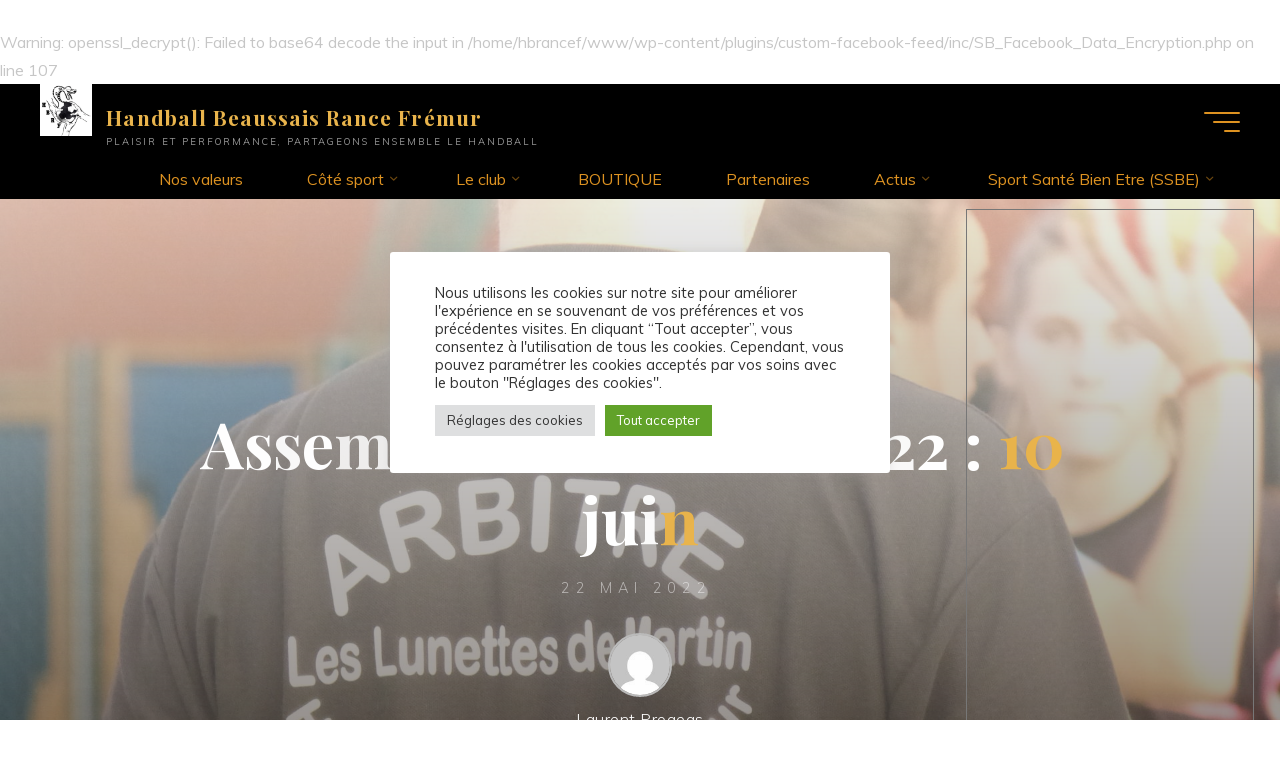

--- FILE ---
content_type: text/html; charset=UTF-8
request_url: https://hbrancefremur.com/2022/05/22/assemblee-generale-2022-10-juin/
body_size: 21258
content:
<br />
<b>Warning</b>:  openssl_decrypt(): Failed to base64 decode the input in <b>/home/hbrancef/www/wp-content/plugins/custom-facebook-feed/inc/SB_Facebook_Data_Encryption.php</b> on line <b>107</b><br />
<!DOCTYPE html>
<html lang="fr-FR">
<head>
<meta name="viewport" content="width=device-width, user-scalable=yes, initial-scale=1.0">
<meta http-equiv="X-UA-Compatible" content="IE=edge" /><meta charset="UTF-8">
<link rel="profile" href="http://gmpg.org/xfn/11">
<title>Assemblée Générale 2022 : 10 juin &#8211; Handball Beaussais Rance Frémur</title>
<meta name='robots' content='max-image-preview:large' />
<link rel='dns-prefetch' href='//fonts.googleapis.com' />
<link rel='dns-prefetch' href='//hcaptcha.com' />
<link rel="alternate" type="application/rss+xml" title="Handball Beaussais Rance Frémur &raquo; Flux" href="https://hbrancefremur.com/feed/" />
<link rel="alternate" type="application/rss+xml" title="Handball Beaussais Rance Frémur &raquo; Flux des commentaires" href="https://hbrancefremur.com/comments/feed/" />
<script>
window._wpemojiSettings = {"baseUrl":"https:\/\/s.w.org\/images\/core\/emoji\/14.0.0\/72x72\/","ext":".png","svgUrl":"https:\/\/s.w.org\/images\/core\/emoji\/14.0.0\/svg\/","svgExt":".svg","source":{"concatemoji":"https:\/\/hbrancefremur.com\/wp-includes\/js\/wp-emoji-release.min.js?ver=3679d1"}};
/*! This file is auto-generated */
!function(e,a,t){var n,r,o,i=a.createElement("canvas"),p=i.getContext&&i.getContext("2d");function s(e,t){p.clearRect(0,0,i.width,i.height),p.fillText(e,0,0);e=i.toDataURL();return p.clearRect(0,0,i.width,i.height),p.fillText(t,0,0),e===i.toDataURL()}function c(e){var t=a.createElement("script");t.src=e,t.defer=t.type="text/javascript",a.getElementsByTagName("head")[0].appendChild(t)}for(o=Array("flag","emoji"),t.supports={everything:!0,everythingExceptFlag:!0},r=0;r<o.length;r++)t.supports[o[r]]=function(e){if(p&&p.fillText)switch(p.textBaseline="top",p.font="600 32px Arial",e){case"flag":return s("\ud83c\udff3\ufe0f\u200d\u26a7\ufe0f","\ud83c\udff3\ufe0f\u200b\u26a7\ufe0f")?!1:!s("\ud83c\uddfa\ud83c\uddf3","\ud83c\uddfa\u200b\ud83c\uddf3")&&!s("\ud83c\udff4\udb40\udc67\udb40\udc62\udb40\udc65\udb40\udc6e\udb40\udc67\udb40\udc7f","\ud83c\udff4\u200b\udb40\udc67\u200b\udb40\udc62\u200b\udb40\udc65\u200b\udb40\udc6e\u200b\udb40\udc67\u200b\udb40\udc7f");case"emoji":return!s("\ud83e\udef1\ud83c\udffb\u200d\ud83e\udef2\ud83c\udfff","\ud83e\udef1\ud83c\udffb\u200b\ud83e\udef2\ud83c\udfff")}return!1}(o[r]),t.supports.everything=t.supports.everything&&t.supports[o[r]],"flag"!==o[r]&&(t.supports.everythingExceptFlag=t.supports.everythingExceptFlag&&t.supports[o[r]]);t.supports.everythingExceptFlag=t.supports.everythingExceptFlag&&!t.supports.flag,t.DOMReady=!1,t.readyCallback=function(){t.DOMReady=!0},t.supports.everything||(n=function(){t.readyCallback()},a.addEventListener?(a.addEventListener("DOMContentLoaded",n,!1),e.addEventListener("load",n,!1)):(e.attachEvent("onload",n),a.attachEvent("onreadystatechange",function(){"complete"===a.readyState&&t.readyCallback()})),(e=t.source||{}).concatemoji?c(e.concatemoji):e.wpemoji&&e.twemoji&&(c(e.twemoji),c(e.wpemoji)))}(window,document,window._wpemojiSettings);
</script>
<style>
img.wp-smiley,
img.emoji {
	display: inline !important;
	border: none !important;
	box-shadow: none !important;
	height: 1em !important;
	width: 1em !important;
	margin: 0 0.07em !important;
	vertical-align: -0.1em !important;
	background: none !important;
	padding: 0 !important;
}
</style>
	<link rel='stylesheet' id='formidable-css' href='https://hbrancefremur.com/wp-content/plugins/formidable/css/formidableforms.css?ver=411233' media='all' />
<link rel='stylesheet' id='twb-open-sans-css' href='https://fonts.googleapis.com/css?family=Open+Sans%3A300%2C400%2C500%2C600%2C700%2C800&#038;display=swap&#038;ver=3679d1' media='all' />
<link rel='stylesheet' id='twbbwg-global-css' href='https://hbrancefremur.com/wp-content/plugins/photo-gallery/booster/assets/css/global.css?ver=1.0.0' media='all' />
<link rel='stylesheet' id='jquery.prettyphoto-css' href='https://hbrancefremur.com/wp-content/plugins/wp-video-lightbox/css/prettyPhoto.css?ver=3679d1' media='all' />
<link rel='stylesheet' id='video-lightbox-css' href='https://hbrancefremur.com/wp-content/plugins/wp-video-lightbox/wp-video-lightbox.css?ver=3679d1' media='all' />
<link rel='stylesheet' id='wp-block-library-css' href='https://hbrancefremur.com/wp-includes/css/dist/block-library/style.min.css?ver=3679d1' media='all' />
<link rel='stylesheet' id='classic-theme-styles-css' href='https://hbrancefremur.com/wp-includes/css/classic-themes.min.css?ver=3679d1' media='all' />
<style id='global-styles-inline-css'>
body{--wp--preset--color--black: #000000;--wp--preset--color--cyan-bluish-gray: #abb8c3;--wp--preset--color--white: #ffffff;--wp--preset--color--pale-pink: #f78da7;--wp--preset--color--vivid-red: #cf2e2e;--wp--preset--color--luminous-vivid-orange: #ff6900;--wp--preset--color--luminous-vivid-amber: #fcb900;--wp--preset--color--light-green-cyan: #7bdcb5;--wp--preset--color--vivid-green-cyan: #00d084;--wp--preset--color--pale-cyan-blue: #8ed1fc;--wp--preset--color--vivid-cyan-blue: #0693e3;--wp--preset--color--vivid-purple: #9b51e0;--wp--preset--color--accent-1: #E9B44C;--wp--preset--color--accent-2: #000000;--wp--preset--color--headings: #162521;--wp--preset--color--sitetext: #c6c6c6;--wp--preset--color--sitebg: #FFFFFF;--wp--preset--gradient--vivid-cyan-blue-to-vivid-purple: linear-gradient(135deg,rgba(6,147,227,1) 0%,rgb(155,81,224) 100%);--wp--preset--gradient--light-green-cyan-to-vivid-green-cyan: linear-gradient(135deg,rgb(122,220,180) 0%,rgb(0,208,130) 100%);--wp--preset--gradient--luminous-vivid-amber-to-luminous-vivid-orange: linear-gradient(135deg,rgba(252,185,0,1) 0%,rgba(255,105,0,1) 100%);--wp--preset--gradient--luminous-vivid-orange-to-vivid-red: linear-gradient(135deg,rgba(255,105,0,1) 0%,rgb(207,46,46) 100%);--wp--preset--gradient--very-light-gray-to-cyan-bluish-gray: linear-gradient(135deg,rgb(238,238,238) 0%,rgb(169,184,195) 100%);--wp--preset--gradient--cool-to-warm-spectrum: linear-gradient(135deg,rgb(74,234,220) 0%,rgb(151,120,209) 20%,rgb(207,42,186) 40%,rgb(238,44,130) 60%,rgb(251,105,98) 80%,rgb(254,248,76) 100%);--wp--preset--gradient--blush-light-purple: linear-gradient(135deg,rgb(255,206,236) 0%,rgb(152,150,240) 100%);--wp--preset--gradient--blush-bordeaux: linear-gradient(135deg,rgb(254,205,165) 0%,rgb(254,45,45) 50%,rgb(107,0,62) 100%);--wp--preset--gradient--luminous-dusk: linear-gradient(135deg,rgb(255,203,112) 0%,rgb(199,81,192) 50%,rgb(65,88,208) 100%);--wp--preset--gradient--pale-ocean: linear-gradient(135deg,rgb(255,245,203) 0%,rgb(182,227,212) 50%,rgb(51,167,181) 100%);--wp--preset--gradient--electric-grass: linear-gradient(135deg,rgb(202,248,128) 0%,rgb(113,206,126) 100%);--wp--preset--gradient--midnight: linear-gradient(135deg,rgb(2,3,129) 0%,rgb(40,116,252) 100%);--wp--preset--duotone--dark-grayscale: url('#wp-duotone-dark-grayscale');--wp--preset--duotone--grayscale: url('#wp-duotone-grayscale');--wp--preset--duotone--purple-yellow: url('#wp-duotone-purple-yellow');--wp--preset--duotone--blue-red: url('#wp-duotone-blue-red');--wp--preset--duotone--midnight: url('#wp-duotone-midnight');--wp--preset--duotone--magenta-yellow: url('#wp-duotone-magenta-yellow');--wp--preset--duotone--purple-green: url('#wp-duotone-purple-green');--wp--preset--duotone--blue-orange: url('#wp-duotone-blue-orange');--wp--preset--font-size--small: 10px;--wp--preset--font-size--medium: 20px;--wp--preset--font-size--large: 25px;--wp--preset--font-size--x-large: 42px;--wp--preset--font-size--normal: 16px;--wp--preset--font-size--larger: 40px;--wp--preset--spacing--20: 0.44rem;--wp--preset--spacing--30: 0.67rem;--wp--preset--spacing--40: 1rem;--wp--preset--spacing--50: 1.5rem;--wp--preset--spacing--60: 2.25rem;--wp--preset--spacing--70: 3.38rem;--wp--preset--spacing--80: 5.06rem;--wp--preset--shadow--natural: 6px 6px 9px rgba(0, 0, 0, 0.2);--wp--preset--shadow--deep: 12px 12px 50px rgba(0, 0, 0, 0.4);--wp--preset--shadow--sharp: 6px 6px 0px rgba(0, 0, 0, 0.2);--wp--preset--shadow--outlined: 6px 6px 0px -3px rgba(255, 255, 255, 1), 6px 6px rgba(0, 0, 0, 1);--wp--preset--shadow--crisp: 6px 6px 0px rgba(0, 0, 0, 1);}:where(.is-layout-flex){gap: 0.5em;}body .is-layout-flow > .alignleft{float: left;margin-inline-start: 0;margin-inline-end: 2em;}body .is-layout-flow > .alignright{float: right;margin-inline-start: 2em;margin-inline-end: 0;}body .is-layout-flow > .aligncenter{margin-left: auto !important;margin-right: auto !important;}body .is-layout-constrained > .alignleft{float: left;margin-inline-start: 0;margin-inline-end: 2em;}body .is-layout-constrained > .alignright{float: right;margin-inline-start: 2em;margin-inline-end: 0;}body .is-layout-constrained > .aligncenter{margin-left: auto !important;margin-right: auto !important;}body .is-layout-constrained > :where(:not(.alignleft):not(.alignright):not(.alignfull)){max-width: var(--wp--style--global--content-size);margin-left: auto !important;margin-right: auto !important;}body .is-layout-constrained > .alignwide{max-width: var(--wp--style--global--wide-size);}body .is-layout-flex{display: flex;}body .is-layout-flex{flex-wrap: wrap;align-items: center;}body .is-layout-flex > *{margin: 0;}:where(.wp-block-columns.is-layout-flex){gap: 2em;}.has-black-color{color: var(--wp--preset--color--black) !important;}.has-cyan-bluish-gray-color{color: var(--wp--preset--color--cyan-bluish-gray) !important;}.has-white-color{color: var(--wp--preset--color--white) !important;}.has-pale-pink-color{color: var(--wp--preset--color--pale-pink) !important;}.has-vivid-red-color{color: var(--wp--preset--color--vivid-red) !important;}.has-luminous-vivid-orange-color{color: var(--wp--preset--color--luminous-vivid-orange) !important;}.has-luminous-vivid-amber-color{color: var(--wp--preset--color--luminous-vivid-amber) !important;}.has-light-green-cyan-color{color: var(--wp--preset--color--light-green-cyan) !important;}.has-vivid-green-cyan-color{color: var(--wp--preset--color--vivid-green-cyan) !important;}.has-pale-cyan-blue-color{color: var(--wp--preset--color--pale-cyan-blue) !important;}.has-vivid-cyan-blue-color{color: var(--wp--preset--color--vivid-cyan-blue) !important;}.has-vivid-purple-color{color: var(--wp--preset--color--vivid-purple) !important;}.has-black-background-color{background-color: var(--wp--preset--color--black) !important;}.has-cyan-bluish-gray-background-color{background-color: var(--wp--preset--color--cyan-bluish-gray) !important;}.has-white-background-color{background-color: var(--wp--preset--color--white) !important;}.has-pale-pink-background-color{background-color: var(--wp--preset--color--pale-pink) !important;}.has-vivid-red-background-color{background-color: var(--wp--preset--color--vivid-red) !important;}.has-luminous-vivid-orange-background-color{background-color: var(--wp--preset--color--luminous-vivid-orange) !important;}.has-luminous-vivid-amber-background-color{background-color: var(--wp--preset--color--luminous-vivid-amber) !important;}.has-light-green-cyan-background-color{background-color: var(--wp--preset--color--light-green-cyan) !important;}.has-vivid-green-cyan-background-color{background-color: var(--wp--preset--color--vivid-green-cyan) !important;}.has-pale-cyan-blue-background-color{background-color: var(--wp--preset--color--pale-cyan-blue) !important;}.has-vivid-cyan-blue-background-color{background-color: var(--wp--preset--color--vivid-cyan-blue) !important;}.has-vivid-purple-background-color{background-color: var(--wp--preset--color--vivid-purple) !important;}.has-black-border-color{border-color: var(--wp--preset--color--black) !important;}.has-cyan-bluish-gray-border-color{border-color: var(--wp--preset--color--cyan-bluish-gray) !important;}.has-white-border-color{border-color: var(--wp--preset--color--white) !important;}.has-pale-pink-border-color{border-color: var(--wp--preset--color--pale-pink) !important;}.has-vivid-red-border-color{border-color: var(--wp--preset--color--vivid-red) !important;}.has-luminous-vivid-orange-border-color{border-color: var(--wp--preset--color--luminous-vivid-orange) !important;}.has-luminous-vivid-amber-border-color{border-color: var(--wp--preset--color--luminous-vivid-amber) !important;}.has-light-green-cyan-border-color{border-color: var(--wp--preset--color--light-green-cyan) !important;}.has-vivid-green-cyan-border-color{border-color: var(--wp--preset--color--vivid-green-cyan) !important;}.has-pale-cyan-blue-border-color{border-color: var(--wp--preset--color--pale-cyan-blue) !important;}.has-vivid-cyan-blue-border-color{border-color: var(--wp--preset--color--vivid-cyan-blue) !important;}.has-vivid-purple-border-color{border-color: var(--wp--preset--color--vivid-purple) !important;}.has-vivid-cyan-blue-to-vivid-purple-gradient-background{background: var(--wp--preset--gradient--vivid-cyan-blue-to-vivid-purple) !important;}.has-light-green-cyan-to-vivid-green-cyan-gradient-background{background: var(--wp--preset--gradient--light-green-cyan-to-vivid-green-cyan) !important;}.has-luminous-vivid-amber-to-luminous-vivid-orange-gradient-background{background: var(--wp--preset--gradient--luminous-vivid-amber-to-luminous-vivid-orange) !important;}.has-luminous-vivid-orange-to-vivid-red-gradient-background{background: var(--wp--preset--gradient--luminous-vivid-orange-to-vivid-red) !important;}.has-very-light-gray-to-cyan-bluish-gray-gradient-background{background: var(--wp--preset--gradient--very-light-gray-to-cyan-bluish-gray) !important;}.has-cool-to-warm-spectrum-gradient-background{background: var(--wp--preset--gradient--cool-to-warm-spectrum) !important;}.has-blush-light-purple-gradient-background{background: var(--wp--preset--gradient--blush-light-purple) !important;}.has-blush-bordeaux-gradient-background{background: var(--wp--preset--gradient--blush-bordeaux) !important;}.has-luminous-dusk-gradient-background{background: var(--wp--preset--gradient--luminous-dusk) !important;}.has-pale-ocean-gradient-background{background: var(--wp--preset--gradient--pale-ocean) !important;}.has-electric-grass-gradient-background{background: var(--wp--preset--gradient--electric-grass) !important;}.has-midnight-gradient-background{background: var(--wp--preset--gradient--midnight) !important;}.has-small-font-size{font-size: var(--wp--preset--font-size--small) !important;}.has-medium-font-size{font-size: var(--wp--preset--font-size--medium) !important;}.has-large-font-size{font-size: var(--wp--preset--font-size--large) !important;}.has-x-large-font-size{font-size: var(--wp--preset--font-size--x-large) !important;}
.wp-block-navigation a:where(:not(.wp-element-button)){color: inherit;}
:where(.wp-block-columns.is-layout-flex){gap: 2em;}
.wp-block-pullquote{font-size: 1.5em;line-height: 1.6;}
</style>
<link rel='stylesheet' id='cookie-law-info-css' href='https://hbrancefremur.com/wp-content/plugins/cookie-law-info/legacy/public/css/cookie-law-info-public.css?ver=3.2.6' media='all' />
<link rel='stylesheet' id='cookie-law-info-gdpr-css' href='https://hbrancefremur.com/wp-content/plugins/cookie-law-info/legacy/public/css/cookie-law-info-gdpr.css?ver=3.2.6' media='all' />
<link rel='stylesheet' id='formidable_shortcode_css-css' href='https://hbrancefremur.com/wp-content/plugins/formidablepro-2-pdf/css/style.css?ver=1711974752' media='all' />
<link rel='stylesheet' id='hello-asso-css' href='https://hbrancefremur.com/wp-content/plugins/helloasso/public/css/hello-asso-public.css?ver=1.1.4' media='all' />
<link rel='stylesheet' id='bwg_fonts-css' href='https://hbrancefremur.com/wp-content/plugins/photo-gallery/css/bwg-fonts/fonts.css?ver=0.0.1' media='all' />
<link rel='stylesheet' id='sumoselect-css' href='https://hbrancefremur.com/wp-content/plugins/photo-gallery/css/sumoselect.min.css?ver=3.4.6' media='all' />
<link rel='stylesheet' id='mCustomScrollbar-css' href='https://hbrancefremur.com/wp-content/plugins/photo-gallery/css/jquery.mCustomScrollbar.min.css?ver=3.1.5' media='all' />
<link rel='stylesheet' id='bwg_googlefonts-css' href='https://fonts.googleapis.com/css?family=Ubuntu&#038;subset=greek,latin,greek-ext,vietnamese,cyrillic-ext,latin-ext,cyrillic' media='all' />
<link rel='stylesheet' id='bwg_frontend-css' href='https://hbrancefremur.com/wp-content/plugins/photo-gallery/css/styles.min.css?ver=1.8.29' media='all' />
<link rel='stylesheet' id='cff-css' href='https://hbrancefremur.com/wp-content/plugins/custom-facebook-feed/assets/css/cff-style.min.css?ver=4.2.5' media='all' />
<link rel='stylesheet' id='sb-font-awesome-css' href='https://hbrancefremur.com/wp-content/plugins/custom-facebook-feed/assets/css/font-awesome.min.css?ver=4.7.0' media='all' />
<link rel='stylesheet' id='bravada-themefonts-css' href='https://hbrancefremur.com/wp-content/themes/bravada/resources/fonts/fontfaces.css?ver=1.1.4' media='all' />
<link rel='stylesheet' id='bravada-googlefonts-css' href='//fonts.googleapis.com/css?family=Muli%3A%7CPlayfair+Display%3A%7CMuli%3A100%2C200%2C300%2C400%2C500%2C600%2C700%2C800%2C900%7CPlayfair+Display%3A700&#038;ver=1.1.4' media='all' />
<link rel='stylesheet' id='bravada-main-css' href='https://hbrancefremur.com/wp-content/themes/bravada/style.css?ver=1.1.4' media='all' />
<style id='bravada-main-inline-css'>
 body:not(.bravada-landing-page) #container, #colophon-inside, .footer-inside, #breadcrumbs-container-inside { margin: 0 auto; max-width: 1390px; } body:not(.bravada-landing-page) #container { max-width: calc( 1390px - 4em ); } .site-header-inside { max-width: 1390px; margin: 0 auto; } #primary { width: 280px; } #secondary { width: 320px; } #container.one-column .main { width: 100%; } #container.two-columns-right #secondary { float: right; } #container.two-columns-right .main, .two-columns-right #breadcrumbs { width: calc( 100% - 320px ); float: left; } #container.two-columns-left #primary { float: left; } #container.two-columns-left .main, .two-columns-left #breadcrumbs { width: calc( 100% - 280px ); float: right; } #container.three-columns-right #primary, #container.three-columns-left #primary, #container.three-columns-sided #primary { float: left; } #container.three-columns-right #secondary, #container.three-columns-left #secondary, #container.three-columns-sided #secondary { float: left; } #container.three-columns-right #primary, #container.three-columns-left #secondary { margin-left: 0%; margin-right: 0%; } #container.three-columns-right .main, .three-columns-right #breadcrumbs { width: calc( 100% - 600px ); float: left; } #container.three-columns-left .main, .three-columns-left #breadcrumbs { width: calc( 100% - 600px ); float: right; } #container.three-columns-sided #secondary { float: right; } #container.three-columns-sided .main, .three-columns-sided #breadcrumbs { width: calc( 100% - 600px ); float: right; } .three-columns-sided #breadcrumbs { margin: 0 calc( 0% + 320px ) 0 -1920px; } html { font-family: Muli; font-size: 16px; font-weight: 400; line-height: 1.8; ; } #site-title { font-family: Playfair Display; font-size: 1.3em; font-weight: 700; } #site-text { ; } nav#mobile-menu #mobile-nav a { font-family: Playfair Display; font-size: 2.5em; font-weight: 700; font-size: clamp(1.3rem, 5vw, 2.5em); ; } nav#mobile-menu #mobile-nav ul.sub-menu a { font-size: clamp(1.1rem, 4vw, 2em); } nav#mobile-menu input[type=search] { font-family: Playfair Display; } .widget-title, #comments-title, #reply-title, .related-posts .related-main-title, .main .author-info .page-title { font-family: Playfair Display; font-size: 1.2em; font-weight: 700; line-height: 2; margin-bottom: 0.5em; ; } .widget-title::after, #comments-title::after, #reply-title::after, .related-posts .related-main-title::after { margin-bottom: 0.5em; } .widget-container { font-family: Muli; font-size: 1em; font-weight: 400; } .widget-container ul li { line-height: 1.8; ; } .entry-title, .main .page-title { font-family: Playfair Display; font-size: 1.7em; font-weight: 700; ; } body:not(.single) .entry-meta > span { font-family: Muli; font-size: 1em; font-weight: 300; ; } /* single post titles/metas */ #header-page-title .entry-title, .singular-title, .lp-staticslider .staticslider-caption-title, .seriousslider-theme .seriousslider-caption-title { font-family: Playfair Display; font-size: 5em; font-weight: 700; font-size: clamp(2.5em, 5vw, 5em ); line-height: 1.3; ; } .single .entry-meta > span { font-family: Muli; font-size: 1.1em; font-weight: 300; ; } h1 { font-size: 2.33em; } h2 { font-size: 2.06em; } h3 { font-size: 1.79em; } h4 { font-size: 1.52em; } h5 { font-size: 1.25em; } h6 { font-size: 0.98em; } h1, h2, h3, h4 { font-family: Playfair Display; font-weight: 700; ; } .entry-content h1, .entry-summary h1, .entry-content h2, .entry-summary h2, .entry-content h3, .entry-summary h3, .entry-content h4, .entry-summary h4, .entry-content h5, .entry-summary h5, .entry-content h6, .entry-summary h6 { line-height: 1.2; margin-bottom: 0.5em; } .lp-section-header .lp-section-desc, .lp-box-title, .lp-tt-title, #nav-fixed a + a, #nav-below span, .lp-blocks.lp-blocks1 .lp-block .lp-block-readmore { font-family: Playfair Display; } .lp-section-header .lp-section-title { font-family: Muli; } blockquote cite { font-family: Muli; } :root { --bravada-accent-1: #E9B44C; --bravada-accent-2: #000000; } .bravada-accent-1 { color: #E9B44C; } .bravada-accent-2 { color: #000000; } .bravada-accent-1-bg { background-color: #E9B44C; } .bravada-accent-2-bg { background-color: #000000; } body { color: #c6c6c6; background-color: #ffffff; } .lp-staticslider .staticslider-caption-text a { color: #000000; } #site-header-main, .menu-search-animated .searchform input[type="search"], #access .menu-search-animated .searchform, .site-header-bottom-fixed, .bravada-over-menu .site-header-bottom.header-fixed .site-header-bottom-fixed { background-color: #000000; } .bravada-over-menu .site-header-bottom-fixed { background: transparent; } .bravada-over-menu .header-fixed.site-header-bottom #site-title a, .bravada-over-menu .header-fixed.site-header-bottom #site-description { color: #E9B44C; } .bravada-over-menu #site-title a, .bravada-over-menu #site-description, .bravada-over-menu #access > div > ul > li, .bravada-over-menu #access > div > ul > li > a, .bravada-over-menu .site-header-bottom:not(.header-fixed) #nav-toggle, #breadcrumbs-container span, #breadcrumbs-container a, #breadcrumbs-container i { color: #000000; } #bmobile #site-title a { color: #E9B44C; } #site-title a::before { background: #E9B44C; } body:not(.bravada-over-menu) .site-header-bottom #site-title a::before, .bravada-over-menu .header-fixed.site-header-bottom #site-title a::before { background: #000000; } body:not(.bravada-over-menu) .site-header-bottom #site-title a:hover { color: #E9B44C; } #site-title a:hover::before { background: #000000; } #access > div > ul > li, #access > div > ul > li > a, .bravada-over-menu .header-fixed.site-header-bottom #access > div > ul > li:not([class*='current']), .bravada-over-menu .header-fixed.site-header-bottom #access > div > ul > li:not([class*='current']) > a { color: #dd9221; } .hamburger span { background-color: #dd9221; } #mobile-menu, nav#mobile-menu #mobile-nav a { color: #FFFFFF; } nav#mobile-menu #mobile-nav > li.current_page_item > a, nav#mobile-menu #mobile-nav > li.current-menu-item > a, nav#mobile-menu #mobile-nav > li.current_page_ancestor > a, nav#mobile-menu #mobile-nav > li.current-menu-ancestor > a, nav#mobile-menu #mobile-nav a:hover { color: #E9B44C; } nav#mobile-menu { color: #FFFFFF; background-color: #000000; } #mobile-nav .searchform input[type="search"] { border-color: #FFFFFF; } .burgermenu-active.bravada-over-menu .site-header-bottom.header-fixed .site-header-bottom-fixed { background-color: transparent; } .burgermenu-active.bravada-over-menu .site-header-bottom .hamburger span { background-color: #FFFFFF; } .bravada-over-menu:not(.burgermenu-active) .site-header-bottom:not(.header-fixed) .hamburger span { background-color: #000000; } .bravada-over-menu .header-fixed.site-header-bottom .side-section-element.widget_cryout_socials a:hover::before, .side-section-element.widget_cryout_socials a:hover::before { color: #000000; } #access ul.sub-menu li a, #access ul.children li a, .topmenu ul li a { color: #FFFFFF; } #access ul.sub-menu li a, #access ul.children li a { background-color: #000000; } #access ul.sub-menu li a:hover, #access ul.children li a:hover { color: #E9B44C; } #access > div > ul > li.current_page_item > a, #access > div > ul > li.current-menu-item > a, #access > div > ul > li.current_page_ancestor > a, #access > div > ul > li.current-menu-ancestor > a, .bravada-over-menu .header-fixed.site-header-bottom #access > div > ul > li > a { color: #e9b44c; } #access ul.children > li.current_page_item > a, #access ul.sub-menu > li.current-menu-item > a, #access ul.children > li.current_page_ancestor > a, #access ul.sub-menu > li.current-menu-ancestor > a { opacity: 0.95; } #access > div > ul ul > li a:not(:only-child)::after { border-left-color: #000000; } #access > div > ul > li > ul::before { border-bottom-color: #000000; } #access ul li.special1 > a { background-color: #0f0f0f; } #access ul li.special2 > a { background-color: #dd9221; color: #000000; } #access ul li.accent1 > a { background-color: #E9B44C; color: #000000; } #access ul li.accent2 > a { background-color: #000000; color: #000000; } #access ul li.accent1 > a:hover, #access ul li.accent2 > a:hover { color: #000000; } #access > div > ul > li.accent1 > a > span::before, #access > div > ul > li.accent2 > a > span::before { background-color: #000000; } article.hentry, body:not(.blog):not(.page-template-template-blog):not(.archive):not(.search) #container:not(.bravada-landing-page) .main, body.bravada-boxed-layout:not(.bravada-landing-page) #container { background-color: #FFFFFF; } .pagination span { color: #000000; } .pagination a:hover { background-color: #E9B44C; color: #FFFFFF; } #header-overlay, .lp-staticslider::after, .seriousslider-theme .item::after { background-color: #e0e0e0; background: -webkit-linear-gradient( 90deg, #e0e0e0 0%, #1c110a 100%); background: linear-gradient( 180deg, #e0e0e0 0%, #1c110a 100%); opacity: 0.6; pointer-events: none; } #header-page-title #header-page-title-inside, #header-page-title .entry-title, #header-page-title .entry-meta span, #header-page-title .entry-meta a, #header-page-title .entry-meta time, #header-page-title .entry-meta .icon-metas::before, #header-page-title .byline, #header-page-title #breadcrumbs-nav, .lp-staticslider .staticslider-caption-inside, .seriousslider-theme .seriousslider-caption-inside { color: #ffffff; } #colophon, #footer { background-color: #1e3231; color: #DBDBDB; } .post-thumbnail-container .featured-image-overlay::before { background-color: #E9B44C; background: -webkit-gradient(linear, left top, left bottom, from(#E9B44C), to(#000000)); background: linear-gradient(to bottom, #E9B44C, #000000); } .post-thumbnail-container .featured-image-overlay::after { background-color: #E9B44C; background: -webkit-gradient(linear, left top, left bottom, from(#E9B44C), to(#000000)); background: linear-gradient(to bottom, #000000, #E9B44C); } .main #content-masonry .post-thumbnail-container:hover + .entry-after-image .entry-title a { color: #E9B44C; } @media (max-width: 720px) { .bravada-magazine-one .main #content-masonry .post-thumbnail-container + .entry-after-image { background-color: #FFFFFF; } } .entry-title a:active, .entry-title a:hover { color: #E9B44C; } span.entry-format { color: #E9B44C; } .main #content-masonry .format-link .entry-content a { background-color: #E9B44C; color: #FFFFFF; } .main #content-masonry .format-link::after { color: #FFFFFF; } .cryout article.hentry.format-image, .cryout article.hentry.format-audio, .cryout article.hentry.format-video { background-color: #ffffff; } .format-aside, .format-quote { border-color: #eeeeee; } .single .author-info { border-color: #eeeeee; } .entry-content h5, .entry-content h6, .lp-text-content h5, .lp-text-content h6 { color: #000000; } .entry-content blockquote::before, .entry-content blockquote::after { color: rgba(198,198,198,0.2); } .entry-content h1, .entry-content h2, .entry-content h3, .entry-content h4, .lp-text-content h1, .lp-text-content h2, .lp-text-content h3, .lp-text-content h4 { color: #162521; } .entry-title, .page-title { color: #162521; } a { color: #E9B44C; } a:hover, .widget-area a, .entry-meta span a:hover, .comments-link a { color: #000000; } .comments-link a:hover, .widget-area a:hover { color: #E9B44C; } .socials a::before, .socials a:hover::before { color: #E9B44C; } .socials a::after, .socials a:hover::after { color: #000000; } .bravada-normalizedtags #content .tagcloud a { color: #FFFFFF; background-color: #E9B44C; } .bravada-normalizedtags #content .tagcloud a:hover { background-color: #000000; } #nav-fixed i { background-color: #dbdbdb; } #nav-fixed .nav-next:hover i, #nav-fixed .nav-previous:hover i { background-color: #000000; } #nav-fixed a:hover + a, #nav-fixed a + a:hover { background-color: rgba(0,0,0,1); } #nav-fixed i, #nav-fixed span { color: #FFFFFF; } button#toTop i::before { color: #E9B44C; } button#toTop i::after { color: #000000; } @media (max-width: 800px) { .cryout #footer-bottom .footer-inside { padding-top: 2.5em; } .cryout .footer-inside a#toTop { background-color: #E9B44C; color: #ffffff; } .cryout .footer-inside a#toTop:hover { opacity: 0.8;} } .entry-meta .icon-metas:before { color: #ffffff; } #site-title span a::before { width: calc(100% - 1.2em); } .bravada-caption-one .main .wp-caption .wp-caption-text { border-bottom-color: #eeeeee; } .bravada-caption-two .main .wp-caption .wp-caption-text { background-color: #f5f5f5; } .bravada-image-one .entry-content img[class*="align"], .bravada-image-one .entry-summary img[class*="align"], .bravada-image-two .entry-content img[class*='align'], .bravada-image-two .entry-summary img[class*='align'] { border-color: #eeeeee; } .bravada-image-five .entry-content img[class*='align'], .bravada-image-five .entry-summary img[class*='align'] { border-color: #E9B44C; } .entry-summary .excerpt-fade { background-image: linear-gradient(to left, #FFFFFF, transparent); } /* diffs */ span.edit-link a.post-edit-link, span.edit-link a.post-edit-link:hover, span.edit-link .icon-edit:before { color: #c6c6c6; } .searchform { border-color: #ebebeb; } .entry-meta span, .entry-meta a, .entry-utility span, .entry-utility a, .entry-meta time, #breadcrumbs-nav { color: #fdfdfd; } .main #content-masonry .post-thumbnail-container span.bl_categ, .main #content-masonry .post-thumbnail-container .comments-link { background-color: #FFFFFF; } .footermenu ul li span.sep { color: #E9B44C; } .entry-meta a::after, .entry-utility a::after { background: #000000; } #header-page-title .category-metas a { color: #E9B44C; } .entry-meta .author:hover .avatar { border-color: #E9B44C; } .animated-title span.cry-single.animated-letter, .animated-title span.cry-double.animated-letter { color: #E9B44C; } span.entry-sticky { color: #000000; } #commentform { } code, #nav-below .nav-previous a::before, #nav-below .nav-next a::before { background-color: #eeeeee; } #nav-below .nav-previous::after, #nav-below .nav-next::after { background-color: #E9B44C; } pre, .comment-author { border-color: #eeeeee; } .commentlist .comment-area, .commentlist .pingback { border-color: #f3f3f3; } .commentlist img.avatar { background-color: #FFFFFF; } .comment-meta a { color: #ffffff; } .commentlist .reply a, .commentlist .author-name, .commentlist .author-name a { background-color: #E9B44C; color: #FFFFFF; } .commentlist .reply a:hover { background-color: #000000; } select, input[type], textarea { color: #c6c6c6; background-color: #f5f5f5; } .sidey select { background-color: #FFFFFF; } .searchform .searchsubmit { background: #E9B44C; } .searchform:hover .searchsubmit { background: #000000; } .searchform input[type="search"], .searchform input[type="search"]:hover, .searchform input[type="search"]:focus { background-color: #FFFFFF; } input[type]:hover, textarea:hover, select:hover, input[type]:focus, textarea:focus, select:focus { border-color: #dcdcdc; } button, input[type="button"], input[type="submit"], input[type="reset"] { background-color: #E9B44C; color: #FFFFFF; } button:hover, input[type="button"]:hover, input[type="submit"]:hover, input[type="reset"]:hover { background-color: #000000; } .comment-form-author input, .comment-form-email input, .comment-form-url input, .comment-form-comment textarea { background-color: #f0f0f0; } .comment-form-author input:hover, .comment-form-email input:hover, .comment-form-url input:hover, .comment-form-comment textarea:hover, .comment-form-author input:focus, .comment-form-email input:focus, .comment-form-url input:focus, .comment-form-comment textarea:focus { background-color: #E9B44C; color: #FFFFFF; } .comment-form-author, .comment-form-email { border-color: #FFFFFF; } hr { background-color: #f0f0f0; } .cryout-preloader-inside .bounce1 { background-color: #E9B44C; } .cryout-preloader-inside .bounce2 { background-color: #000000; } .page-header.pad-container { background-color: #FFFFFF; } /* gutenberg */ .wp-block-image.alignwide { margin-left: calc( ( 0% + 4em ) * -1 ); margin-right: calc( ( 0% + 4em ) * -1 ); } .wp-block-image.alignwide img { width: calc( 100% + 8em ); max-width: calc( 100% + 8em ); } .has-accent-1-color, .has-accent-1-color:hover { color: #E9B44C; } .has-accent-2-color, .has-accent-2-color:hover { color: #000000; } .has-headings-color, .has-headings-color:hover { color: #162521; } .has-sitetext-color, .has-sitetext-color:hover { color: #c6c6c6; } .has-sitebg-color, .has-sitebg-color:hover { color: #FFFFFF; } .has-accent-1-background-color { background-color: #E9B44C; } .has-accent-2-background-color { background-color: #000000; } .has-headings-background-color { background-color: #162521; } .has-sitetext-background-color { background-color: #c6c6c6; } .has-sitebg-background-color { background-color: #FFFFFF; } .has-small-font-size { font-size: 13px; } .has-regular-font-size { font-size: 16px; } .has-large-font-size { font-size: 19px; } .has-larger-font-size { font-size: 23px; } .has-huge-font-size { font-size: 23px; } /* woocommerce */ .woocommerce-thumbnail-container .woocommerce-buttons-container a, .woocommerce-page #respond input#submit.alt, .woocommerce a.button.alt, .woocommerce-page button.button.alt, .woocommerce input.button.alt, .woocommerce #respond input#submit, .woocommerce a.button, .woocommerce button.button, .woocommerce input.button { } .woocommerce ul.products li.product .woocommerce-loop-category__title, .woocommerce ul.products li.product .woocommerce-loop-product__title, .woocommerce ul.products li.product h3, .woocommerce div.product .product_title, .woocommerce .woocommerce-tabs h2 { font-family: Muli; } .woocommerce ul.products li.product .woocommerce-loop-category__title, .woocommerce ul.products li.product .woocommerce-loop-product__title, .woocommerce ul.products li.product h3, .woocommerce .star-rating { color: #000000; } .woocommerce #respond input#submit, .woocommerce a.button, .woocommerce button.button, .woocommerce input.button { background-color: #E9B44C; color: #FFFFFF; line-height: 1.8; } .woocommerce #respond input#submit:hover, .woocommerce a.button:hover, .woocommerce button.button:hover, .woocommerce input.button:hover { background-color: #000000; color: #FFFFFF; } .woocommerce-page #respond input#submit.alt, .woocommerce a.button.alt, .woocommerce-page button.button.alt, .woocommerce input.button.alt { color: #E9B44C; line-height: 1.8; } .woocommerce-page #respond input#submit.alt::after, .woocommerce a.button.alt::after, .woocommerce-page button.button.alt::after, .woocommerce input.button.alt::after { content: ""; position: absolute; left: 0; top: 0; width: 100%; height: 100%; outline: 2px solid; -webkit-transition: .3s ease all; transition: .3s ease all; } .woocommerce-page #respond input#submit.alt:hover::after, .woocommerce a.button.alt:hover::after, .woocommerce-page button.button.alt:hover::after, .woocommerce input.button.alt:hover::after { opacity: 0; -webkit-transform: scale(1.2, 1.4); transform: scale(1.2, 1.4); } .woocommerce-page #respond input#submit.alt:hover, .woocommerce a.button.alt:hover, .woocommerce-page button.button.alt:hover, .woocommerce input.button.alt:hover { color: #000000; } .woocommerce div.product .woocommerce-tabs ul.tabs li.active { border-bottom-color: #FFFFFF; } .woocommerce #respond input#submit.alt.disabled, .woocommerce #respond input#submit.alt.disabled:hover, .woocommerce #respond input#submit.alt:disabled, .woocommerce #respond input#submit.alt:disabled:hover, .woocommerce #respond input#submit.alt[disabled]:disabled, .woocommerce #respond input#submit.alt[disabled]:disabled:hover, .woocommerce a.button.alt.disabled, .woocommerce a.button.alt.disabled:hover, .woocommerce a.button.alt:disabled, .woocommerce a.button.alt:disabled:hover, .woocommerce a.button.alt[disabled]:disabled, .woocommerce a.button.alt[disabled]:disabled:hover, .woocommerce button.button.alt.disabled, .woocommerce button.button.alt.disabled:hover, .woocommerce button.button.alt:disabled, .woocommerce button.button.alt:disabled:hover, .woocommerce button.button.alt[disabled]:disabled, .woocommerce button.button.alt[disabled]:disabled:hover, .woocommerce input.button.alt.disabled, .woocommerce input.button.alt.disabled:hover, .woocommerce input.button.alt:disabled, .woocommerce input.button.alt:disabled:hover, .woocommerce input.button.alt[disabled]:disabled, .woocommerce input.button.alt[disabled]:disabled:hover { background-color: #000000; color: #fff; } .woocommerce div.product .product_title, .woocommerce ul.products li.product .price, .woocommerce div.product p.price, .woocommerce div.product span.price { color: #000000} .woocommerce .quantity .qty { background-color: #eeeeee; } .woocommerce-checkout #payment { background: #f5f5f5; } .woocommerce .widget_price_filter .ui-slider .ui-slider-handle { background: #000000; } .woocommerce div.product .products > h2, .woocommerce .cart-collaterals h2 { font-family: Playfair Display; font-size: 1.2em; font-weight: 700; line-height: 2; ; } .woocommerce div.product .products > h2::after, .woocommerce .cart-collaterals h2::after { background-color: #E9B44C ; } .main .entry-content, .main .entry-summary { text-align: inherit; } .main p, .main ul, .main ol, .main dd, .main pre, .main hr { margin-bottom: 1em; } .main .entry-content p { text-indent: 0em; } .main a.post-featured-image { background-position: center center; } #header-widget-area { width: 25%; right: 10px; } .bravada-striped-table .main thead th, .bravada-bordered-table .main thead th, .bravada-striped-table .main td, .bravada-striped-table .main th, .bravada-bordered-table .main th, .bravada-bordered-table .main td { border-color: #e9e9e9; } .bravada-clean-table .main th, .bravada-striped-table .main tr:nth-child(even) td, .bravada-striped-table .main tr:nth-child(even) th { background-color: #f8f8f8; } .bravada-cropped-featured .main .post-thumbnail-container { height: 300px; } .bravada-responsive-featured .main .post-thumbnail-container { max-height: 300px; height: auto; } article.hentry .article-inner, #content-masonry article.hentry .article-inner { padding: 0%; } .site-header-bottom { height:75px; } .site-header-bottom .site-header-inside { height:75px; } .menu-search-animated, .menu-burger, #sheader-container, .identity, #nav-toggle { height: 75px; line-height: 75px; } #access div > ul > li > a, #access ul li[class*="icon"]::before { line-height:75px; } nav#mobile-menu { padding-top: 85px; } body.admin-bar nav#mobile-menu { padding-top: 117px; } #branding { height: 75px; } .bravada-responsive-headerimage #masthead #header-image-main-inside { max-height: 1080px; } .bravada-cropped-headerimage #masthead #header-image-main-inside { height: 1080px; } #site-description { display: block; } .bravada-landing-page .lp-blocks-inside, .bravada-landing-page .lp-boxes-inside, .bravada-landing-page .lp-text-inside, .bravada-landing-page .lp-posts-inside, .bravada-landing-page .lp-page-inside, .bravada-landing-page .lp-section-header, .bravada-landing-page .content-widget { max-width: 1390px; } @media (min-width: 960px) { .bravada-landing-page .lp-blocks.lp-blocks1 .lp-blocks-inside { max-width: calc(1390px - 5em); background-color: #FFFFFF; } } #header-page-title #header-page-title-inside, .lp-staticslider .staticslider-caption, .seriousslider.seriousslider-theme .seriousslider-caption { max-width: 1390px; max-width: 85%; padding-top: 85px; } @media (max-width: 1024px) { #header-page-title #header-page-title-inside, .lp-staticslider .staticslider-caption, .seriousslider.seriousslider-theme .seriousslider-caption { max-width: 100%; } } .bravada-landing-page .content-widget { margin: 0 auto; } a.staticslider-button, .seriousslider-theme .seriousslider-caption-buttons a { background-color: #E9B44C; } a.staticslider-button:hover, .seriousslider-theme .seriousslider-caption-buttons a:hover { background-color: #000000; } .bravada-landing-page #header-image-main-inside { display: block; } .widget-title, #comments-title, #reply-title, .related-posts .related-main-title, .main .page-title, #nav-below em, .lp-text .lp-text-title, .lp-boxes-animated .lp-box-title { background-image: linear-gradient(to bottom, rgba(233,180,76,0.4) 0%, rgba(233,180,76,0.4) 100%); } .lp-slider { background-color: #F9F7F5; } .lp-blocks { background-color: #F9F7F5; } .lp-boxes { background-color: #F8F8F8; } .lp-boxes .lp-boxes-inside::before { background-color: #E9B44C ; } .lp-boxes ~ .lp-boxes .lp-boxes-inside::before { background-color: #000000 ; } .lp-boxes ~ .lp-boxes ~ .lp-boxes .lp-boxes-inside::before { background-color: #E9B44C ; } .lp-text { background-color: #EEEBE9; } #lp-posts, #lp-page { background-color: #F3F7F6; } .lp-block { background-color: #FFFFFF; } .lp-block i[class^="blicon"]::before { color: #000000; } .lp-block .lp-block-title, .lp-text .lp-text-title { color: #162521; } .lp-block .lp-block-title::after { background-color: #E9B44C; } .lp-blocks1 .lp-block i[class^="blicon"] +i[class^="blicon"]::before { color: #000000; } .lp-block-readmore { color: #ffffff; } .lp-block-readmore:hover { color: #E9B44C; } .lp-text-title { color: #000000; } .lp-text-inside .lp-text-background { background-color: #FFFFFF; } .lp-boxes .lp-box { background-color: #FFFFFF; } .lp-boxes-animated .box-overlay { background-color: #000000; } .lp-boxes-animated .lp-box-readmore { color: #E9B44C; } .lp-boxes-static .box-overlay { background-color: #E9B44C; } .lp-box-title { color: #162521; } .lp-box-title:hover { color: #E9B44C; } .lp-boxes-1 .lp-box .lp-box-image { height: 250px; } #cryout_ajax_more_trigger, .lp-port-readmore { color: #000000; } .lpbox-rnd1 { background-color: #c1c1c1; } .lpbox-rnd2 { background-color: #bcbcbc; } .lpbox-rnd3 { background-color: #b7b7b7; } .lpbox-rnd4 { background-color: #b2b2b2; } .lpbox-rnd5 { background-color: #adadad; } .lpbox-rnd6 { background-color: #a8a8a8; } .lpbox-rnd7 { background-color: #a3a3a3; } .lpbox-rnd8 { background-color: #9e9e9e; } 
</style>
<link rel='stylesheet' id='all-in-one-video-gallery-public-css' href='https://hbrancefremur.com/wp-content/plugins/all-in-one-video-gallery/public/assets/css/public.min.css?ver=3.5.2' media='all' />
<script src='https://hbrancefremur.com/wp-includes/js/jquery/jquery.min.js?ver=3.6.4' id='jquery-core-js'></script>
<script src='https://hbrancefremur.com/wp-includes/js/jquery/jquery-migrate.min.js?ver=3.4.0' id='jquery-migrate-js'></script>
<script src='https://hbrancefremur.com/wp-content/plugins/photo-gallery/booster/assets/js/circle-progress.js?ver=1.2.2' id='twbbwg-circle-js'></script>
<script id='twbbwg-global-js-extra'>
var twb = {"nonce":"7e878cc21c","ajax_url":"https:\/\/hbrancefremur.com\/wp-admin\/admin-ajax.php","plugin_url":"https:\/\/hbrancefremur.com\/wp-content\/plugins\/photo-gallery\/booster","href":"https:\/\/hbrancefremur.com\/wp-admin\/admin.php?page=twbbwg_photo-gallery"};
var twb = {"nonce":"7e878cc21c","ajax_url":"https:\/\/hbrancefremur.com\/wp-admin\/admin-ajax.php","plugin_url":"https:\/\/hbrancefremur.com\/wp-content\/plugins\/photo-gallery\/booster","href":"https:\/\/hbrancefremur.com\/wp-admin\/admin.php?page=twbbwg_photo-gallery"};
</script>
<script src='https://hbrancefremur.com/wp-content/plugins/photo-gallery/booster/assets/js/global.js?ver=1.0.0' id='twbbwg-global-js'></script>
<script src='https://hbrancefremur.com/wp-content/plugins/wp-video-lightbox/js/jquery.prettyPhoto.js?ver=3.1.6' id='jquery.prettyphoto-js'></script>
<script id='video-lightbox-js-extra'>
var vlpp_vars = {"prettyPhoto_rel":"wp-video-lightbox","animation_speed":"fast","slideshow":"5000","autoplay_slideshow":"false","opacity":"0.80","show_title":"true","allow_resize":"true","allow_expand":"true","default_width":"640","default_height":"480","counter_separator_label":"\/","theme":"pp_default","horizontal_padding":"20","hideflash":"false","wmode":"opaque","autoplay":"false","modal":"false","deeplinking":"false","overlay_gallery":"true","overlay_gallery_max":"30","keyboard_shortcuts":"true","ie6_fallback":"true"};
</script>
<script src='https://hbrancefremur.com/wp-content/plugins/wp-video-lightbox/js/video-lightbox.js?ver=3.1.6' id='video-lightbox-js'></script>
<script id='cookie-law-info-js-extra'>
var Cli_Data = {"nn_cookie_ids":[],"cookielist":[],"non_necessary_cookies":[],"ccpaEnabled":"","ccpaRegionBased":"","ccpaBarEnabled":"","strictlyEnabled":["necessary","obligatoire"],"ccpaType":"gdpr","js_blocking":"1","custom_integration":"","triggerDomRefresh":"","secure_cookies":""};
var cli_cookiebar_settings = {"animate_speed_hide":"500","animate_speed_show":"500","background":"#FFF","border":"#b1a6a6c2","border_on":"","button_1_button_colour":"#61a229","button_1_button_hover":"#4e8221","button_1_link_colour":"#fff","button_1_as_button":"1","button_1_new_win":"","button_2_button_colour":"#333","button_2_button_hover":"#292929","button_2_link_colour":"#444","button_2_as_button":"","button_2_hidebar":"","button_3_button_colour":"#dedfe0","button_3_button_hover":"#b2b2b3","button_3_link_colour":"#333333","button_3_as_button":"1","button_3_new_win":"","button_4_button_colour":"#dedfe0","button_4_button_hover":"#b2b2b3","button_4_link_colour":"#333333","button_4_as_button":"1","button_7_button_colour":"#61a229","button_7_button_hover":"#4e8221","button_7_link_colour":"#fff","button_7_as_button":"1","button_7_new_win":"","font_family":"inherit","header_fix":"","notify_animate_hide":"1","notify_animate_show":"","notify_div_id":"#cookie-law-info-bar","notify_position_horizontal":"right","notify_position_vertical":"bottom","scroll_close":"","scroll_close_reload":"","accept_close_reload":"","reject_close_reload":"","showagain_tab":"","showagain_background":"#fff","showagain_border":"#000","showagain_div_id":"#cookie-law-info-again","showagain_x_position":"100px","text":"#333333","show_once_yn":"","show_once":"10000","logging_on":"","as_popup":"","popup_overlay":"","bar_heading_text":"","cookie_bar_as":"popup","popup_showagain_position":"bottom-right","widget_position":"left"};
var log_object = {"ajax_url":"https:\/\/hbrancefremur.com\/wp-admin\/admin-ajax.php"};
</script>
<script src='https://hbrancefremur.com/wp-content/plugins/cookie-law-info/legacy/public/js/cookie-law-info-public.js?ver=3.2.6' id='cookie-law-info-js'></script>
<script src='https://hbrancefremur.com/wp-content/plugins/helloasso/public/js/hello-asso-public.js?ver=1.1.4' id='hello-asso-js'></script>
<script src='https://hbrancefremur.com/wp-content/plugins/photo-gallery/js/jquery.sumoselect.min.js?ver=3.4.6' id='sumoselect-js'></script>
<script src='https://hbrancefremur.com/wp-content/plugins/photo-gallery/js/tocca.min.js?ver=2.0.9' id='bwg_mobile-js'></script>
<script src='https://hbrancefremur.com/wp-content/plugins/photo-gallery/js/jquery.mCustomScrollbar.concat.min.js?ver=3.1.5' id='mCustomScrollbar-js'></script>
<script src='https://hbrancefremur.com/wp-content/plugins/photo-gallery/js/jquery.fullscreen.min.js?ver=0.6.0' id='jquery-fullscreen-js'></script>
<script id='bwg_frontend-js-extra'>
var bwg_objectsL10n = {"bwg_field_required":"field is required.","bwg_mail_validation":"Ce n'est pas une adresse email valide. ","bwg_search_result":"Il n'y a pas d'images correspondant \u00e0 votre recherche.","bwg_select_tag":"Select Tag","bwg_order_by":"Order By","bwg_search":"Recherche","bwg_show_ecommerce":"Show Ecommerce","bwg_hide_ecommerce":"Hide Ecommerce","bwg_show_comments":"Afficher les commentaires","bwg_hide_comments":"Masquer les commentaires","bwg_restore":"Restaurer","bwg_maximize":"Maximisez","bwg_fullscreen":"Plein \u00e9cran","bwg_exit_fullscreen":"Quitter plein \u00e9cran","bwg_search_tag":"SEARCH...","bwg_tag_no_match":"No tags found","bwg_all_tags_selected":"All tags selected","bwg_tags_selected":"tags selected","play":"Lecture","pause":"Pause","is_pro":"","bwg_play":"Lecture","bwg_pause":"Pause","bwg_hide_info":"Masquer info","bwg_show_info":"Afficher infos","bwg_hide_rating":"Masquer note","bwg_show_rating":"Afficher les classifications","ok":"Ok","cancel":"Cancel","select_all":"Select all","lazy_load":"0","lazy_loader":"https:\/\/hbrancefremur.com\/wp-content\/plugins\/photo-gallery\/images\/ajax_loader.png","front_ajax":"0","bwg_tag_see_all":"see all tags","bwg_tag_see_less":"see less tags"};
</script>
<script src='https://hbrancefremur.com/wp-content/plugins/photo-gallery/js/scripts.min.js?ver=1.8.29' id='bwg_frontend-js'></script>
<!--[if lt IE 9]>
<script src='https://hbrancefremur.com/wp-content/themes/bravada/resources/js/html5shiv.min.js?ver=1.1.4' id='bravada-html5shiv-js'></script>
<![endif]-->
<script id='all-in-one-video-gallery-public-js-extra'>
var aiovg_public = {"ajax_url":"https:\/\/hbrancefremur.com\/wp-admin\/admin-ajax.php","ajax_nonce":"ab18984372","scroll_to_top_offset":"20","i18n":{"no_tags_found":"No tags found."}};
</script>
<script src='https://hbrancefremur.com/wp-content/plugins/all-in-one-video-gallery/public/assets/js/public.min.js?ver=3.5.2' id='all-in-one-video-gallery-public-js'></script>
<link rel="https://api.w.org/" href="https://hbrancefremur.com/wp-json/" /><link rel="alternate" type="application/json" href="https://hbrancefremur.com/wp-json/wp/v2/posts/1815" /><link rel="wlwmanifest" type="application/wlwmanifest+xml" href="https://hbrancefremur.com/wp-includes/wlwmanifest.xml" />

<link rel="canonical" href="https://hbrancefremur.com/2022/05/22/assemblee-generale-2022-10-juin/" />
<link rel='shortlink' href='https://hbrancefremur.com/?p=1815' />
<link rel="alternate" type="application/json+oembed" href="https://hbrancefremur.com/wp-json/oembed/1.0/embed?url=https%3A%2F%2Fhbrancefremur.com%2F2022%2F05%2F22%2Fassemblee-generale-2022-10-juin%2F" />
<link rel="alternate" type="text/xml+oembed" href="https://hbrancefremur.com/wp-json/oembed/1.0/embed?url=https%3A%2F%2Fhbrancefremur.com%2F2022%2F05%2F22%2Fassemblee-generale-2022-10-juin%2F&#038;format=xml" />
<script>
            WP_VIDEO_LIGHTBOX_VERSION="1.9.11";
            WP_VID_LIGHTBOX_URL="https://hbrancefremur.com/wp-content/plugins/wp-video-lightbox";
                        function wpvl_paramReplace(name, string, value) {
                // Find the param with regex
                // Grab the first character in the returned string (should be ? or &)
                // Replace our href string with our new value, passing on the name and delimeter

                var re = new RegExp("[\?&]" + name + "=([^&#]*)");
                var matches = re.exec(string);
                var newString;

                if (matches === null) {
                    // if there are no params, append the parameter
                    newString = string + '?' + name + '=' + value;
                } else {
                    var delimeter = matches[0].charAt(0);
                    newString = string.replace(re, delimeter + name + "=" + value);
                }
                return newString;
            }
            </script>		<style>
			div.wpforms-container-full .wpforms-form .h-captcha,
			#wpforo #wpforo-wrap div .h-captcha,
			.h-captcha {
				position: relative;
				display: block;
				margin-bottom: 2rem;
				padding: 0;
				clear: both;
			}
			#af-wrapper div.editor-row.editor-row-hcaptcha {
				display: flex;
				flex-direction: row-reverse;
			}
			#af-wrapper div.editor-row.editor-row-hcaptcha .h-captcha {
				margin-bottom: 0;
			}
			.brz-forms2.brz-forms2__item .h-captcha {
				margin-bottom: 0;
			}
			form.wpsc-create-ticket .h-captcha {
				margin: 0 15px 15px 15px;
			}
			.gform_previous_button + .h-captcha {
				margin-top: 2rem;
			}
			#wpforo #wpforo-wrap.wpft-topic div .h-captcha,
			#wpforo #wpforo-wrap.wpft-forum div .h-captcha {
				margin: 0 -20px;
			}
			.wpdm-button-area + .h-captcha {
				margin-bottom: 1rem;
			}
			.w3eden .btn-primary {
				background-color: var(--color-primary) !important;
				color: #fff !important;
			}
			div.wpforms-container-full .wpforms-form .h-captcha[data-size="normal"],
			.h-captcha[data-size="normal"] {
				width: 303px;
				height: 78px;
			}
			div.wpforms-container-full .wpforms-form .h-captcha[data-size="compact"],
			.h-captcha[data-size="compact"] {
				width: 164px;
				height: 144px;
			}
			div.wpforms-container-full .wpforms-form .h-captcha[data-size="invisible"],
			.h-captcha[data-size="invisible"] {
				display: none;
			}
			.h-captcha::before {
				content: '';
				display: block;
				position: absolute;
				top: 0;
				left: 0;
				background: url(https://hbrancefremur.com/wp-content/plugins/hcaptcha-for-forms-and-more/assets/images/hcaptcha-div-logo.svg) no-repeat;
				border: 1px solid transparent;
				border-radius: 4px;
			}
			.h-captcha[data-size="normal"]::before {
				width: 300px;
				height: 74px;
				background-position: 94% 27%;
			}
			.h-captcha[data-size="compact"]::before {
				width: 156px;
				height: 136px;
				background-position: 50% 77%;
			}
			.h-captcha[data-theme="light"]::before {
				background-color: #fafafa;
				border: 1px solid #e0e0e0;
			}
			.h-captcha[data-theme="dark"]::before {
				background-color: #333;
				border: 1px solid #f5f5f5;
			}
			.h-captcha[data-size="invisible"]::before {
				display: none;
			}
			div.wpforms-container-full .wpforms-form .h-captcha iframe,
			.h-captcha iframe {
				position: relative;
			}
			span[data-name="hcap-cf7"] .h-captcha {
				margin-bottom: 0;
			}
			span[data-name="hcap-cf7"] ~ input[type="submit"] {
				margin-top: 2rem;
			}
			.elementor-field-type-hcaptcha .elementor-field {
				background: transparent !important;
			}
			.elementor-field-type-hcaptcha .h-captcha {
				margin-bottom: unset;
			}
			div[style*="z-index: 2147483647"] div[style*="border-width: 11px"][style*="position: absolute"][style*="pointer-events: none"] {
				border-style: none;
			}
		</style>
		<style>.recentcomments a{display:inline !important;padding:0 !important;margin:0 !important;}</style><noscript><style>.cryout .cryout-preloader {display: none;}.cryout img[loading="lazy"] {opacity: 1;}</style></noscript>
<link rel="icon" href="https://hbrancefremur.com/wp-content/uploads/2017/01/cropped-logo_hbrf_2017-1-32x32.jpg" sizes="32x32" />
<link rel="icon" href="https://hbrancefremur.com/wp-content/uploads/2017/01/cropped-logo_hbrf_2017-1-192x192.jpg" sizes="192x192" />
<link rel="apple-touch-icon" href="https://hbrancefremur.com/wp-content/uploads/2017/01/cropped-logo_hbrf_2017-1-180x180.jpg" />
<meta name="msapplication-TileImage" content="https://hbrancefremur.com/wp-content/uploads/2017/01/cropped-logo_hbrf_2017-1-270x270.jpg" />
</head>

<body class="post-template-default single single-post postid-1815 single-format-standard wp-custom-logo wp-embed-responsive bravada-image-none bravada-caption-one bravada-totop-normal bravada-stripped-table bravada-fixed-menu bravada-menu-right bravada-topsection-normal bravada-cropped-headerimage bravada-fullscreen-headerimage bravada-responsive-featured bravada-magazine-three bravada-magazine-layout bravada-comment-placeholder bravada-comment-icons bravada-normalizedtags bravada-animated-title bravada-lazy-noanimation bravada-article-animation-fade" itemscope itemtype="http://schema.org/WebPage">
			<a class="skip-link screen-reader-text" href="#main" title="Aller au contenu"> Aller au contenu </a>
	<svg xmlns="http://www.w3.org/2000/svg" viewBox="0 0 0 0" width="0" height="0" focusable="false" role="none" style="visibility: hidden; position: absolute; left: -9999px; overflow: hidden;" ><defs><filter id="wp-duotone-dark-grayscale"><feColorMatrix color-interpolation-filters="sRGB" type="matrix" values=" .299 .587 .114 0 0 .299 .587 .114 0 0 .299 .587 .114 0 0 .299 .587 .114 0 0 " /><feComponentTransfer color-interpolation-filters="sRGB" ><feFuncR type="table" tableValues="0 0.49803921568627" /><feFuncG type="table" tableValues="0 0.49803921568627" /><feFuncB type="table" tableValues="0 0.49803921568627" /><feFuncA type="table" tableValues="1 1" /></feComponentTransfer><feComposite in2="SourceGraphic" operator="in" /></filter></defs></svg><svg xmlns="http://www.w3.org/2000/svg" viewBox="0 0 0 0" width="0" height="0" focusable="false" role="none" style="visibility: hidden; position: absolute; left: -9999px; overflow: hidden;" ><defs><filter id="wp-duotone-grayscale"><feColorMatrix color-interpolation-filters="sRGB" type="matrix" values=" .299 .587 .114 0 0 .299 .587 .114 0 0 .299 .587 .114 0 0 .299 .587 .114 0 0 " /><feComponentTransfer color-interpolation-filters="sRGB" ><feFuncR type="table" tableValues="0 1" /><feFuncG type="table" tableValues="0 1" /><feFuncB type="table" tableValues="0 1" /><feFuncA type="table" tableValues="1 1" /></feComponentTransfer><feComposite in2="SourceGraphic" operator="in" /></filter></defs></svg><svg xmlns="http://www.w3.org/2000/svg" viewBox="0 0 0 0" width="0" height="0" focusable="false" role="none" style="visibility: hidden; position: absolute; left: -9999px; overflow: hidden;" ><defs><filter id="wp-duotone-purple-yellow"><feColorMatrix color-interpolation-filters="sRGB" type="matrix" values=" .299 .587 .114 0 0 .299 .587 .114 0 0 .299 .587 .114 0 0 .299 .587 .114 0 0 " /><feComponentTransfer color-interpolation-filters="sRGB" ><feFuncR type="table" tableValues="0.54901960784314 0.98823529411765" /><feFuncG type="table" tableValues="0 1" /><feFuncB type="table" tableValues="0.71764705882353 0.25490196078431" /><feFuncA type="table" tableValues="1 1" /></feComponentTransfer><feComposite in2="SourceGraphic" operator="in" /></filter></defs></svg><svg xmlns="http://www.w3.org/2000/svg" viewBox="0 0 0 0" width="0" height="0" focusable="false" role="none" style="visibility: hidden; position: absolute; left: -9999px; overflow: hidden;" ><defs><filter id="wp-duotone-blue-red"><feColorMatrix color-interpolation-filters="sRGB" type="matrix" values=" .299 .587 .114 0 0 .299 .587 .114 0 0 .299 .587 .114 0 0 .299 .587 .114 0 0 " /><feComponentTransfer color-interpolation-filters="sRGB" ><feFuncR type="table" tableValues="0 1" /><feFuncG type="table" tableValues="0 0.27843137254902" /><feFuncB type="table" tableValues="0.5921568627451 0.27843137254902" /><feFuncA type="table" tableValues="1 1" /></feComponentTransfer><feComposite in2="SourceGraphic" operator="in" /></filter></defs></svg><svg xmlns="http://www.w3.org/2000/svg" viewBox="0 0 0 0" width="0" height="0" focusable="false" role="none" style="visibility: hidden; position: absolute; left: -9999px; overflow: hidden;" ><defs><filter id="wp-duotone-midnight"><feColorMatrix color-interpolation-filters="sRGB" type="matrix" values=" .299 .587 .114 0 0 .299 .587 .114 0 0 .299 .587 .114 0 0 .299 .587 .114 0 0 " /><feComponentTransfer color-interpolation-filters="sRGB" ><feFuncR type="table" tableValues="0 0" /><feFuncG type="table" tableValues="0 0.64705882352941" /><feFuncB type="table" tableValues="0 1" /><feFuncA type="table" tableValues="1 1" /></feComponentTransfer><feComposite in2="SourceGraphic" operator="in" /></filter></defs></svg><svg xmlns="http://www.w3.org/2000/svg" viewBox="0 0 0 0" width="0" height="0" focusable="false" role="none" style="visibility: hidden; position: absolute; left: -9999px; overflow: hidden;" ><defs><filter id="wp-duotone-magenta-yellow"><feColorMatrix color-interpolation-filters="sRGB" type="matrix" values=" .299 .587 .114 0 0 .299 .587 .114 0 0 .299 .587 .114 0 0 .299 .587 .114 0 0 " /><feComponentTransfer color-interpolation-filters="sRGB" ><feFuncR type="table" tableValues="0.78039215686275 1" /><feFuncG type="table" tableValues="0 0.94901960784314" /><feFuncB type="table" tableValues="0.35294117647059 0.47058823529412" /><feFuncA type="table" tableValues="1 1" /></feComponentTransfer><feComposite in2="SourceGraphic" operator="in" /></filter></defs></svg><svg xmlns="http://www.w3.org/2000/svg" viewBox="0 0 0 0" width="0" height="0" focusable="false" role="none" style="visibility: hidden; position: absolute; left: -9999px; overflow: hidden;" ><defs><filter id="wp-duotone-purple-green"><feColorMatrix color-interpolation-filters="sRGB" type="matrix" values=" .299 .587 .114 0 0 .299 .587 .114 0 0 .299 .587 .114 0 0 .299 .587 .114 0 0 " /><feComponentTransfer color-interpolation-filters="sRGB" ><feFuncR type="table" tableValues="0.65098039215686 0.40392156862745" /><feFuncG type="table" tableValues="0 1" /><feFuncB type="table" tableValues="0.44705882352941 0.4" /><feFuncA type="table" tableValues="1 1" /></feComponentTransfer><feComposite in2="SourceGraphic" operator="in" /></filter></defs></svg><svg xmlns="http://www.w3.org/2000/svg" viewBox="0 0 0 0" width="0" height="0" focusable="false" role="none" style="visibility: hidden; position: absolute; left: -9999px; overflow: hidden;" ><defs><filter id="wp-duotone-blue-orange"><feColorMatrix color-interpolation-filters="sRGB" type="matrix" values=" .299 .587 .114 0 0 .299 .587 .114 0 0 .299 .587 .114 0 0 .299 .587 .114 0 0 " /><feComponentTransfer color-interpolation-filters="sRGB" ><feFuncR type="table" tableValues="0.098039215686275 1" /><feFuncG type="table" tableValues="0 0.66274509803922" /><feFuncB type="table" tableValues="0.84705882352941 0.41960784313725" /><feFuncA type="table" tableValues="1 1" /></feComponentTransfer><feComposite in2="SourceGraphic" operator="in" /></filter></defs></svg>		<div id="site-wrapper">

	<header id="masthead" class="cryout"  itemscope itemtype="http://schema.org/WPHeader">

		<div id="site-header-main">

			<div class="site-header-top">

				<div class="site-header-inside">

					<div id="header-menu"  itemscope itemtype="http://schema.org/SiteNavigationElement">
											</div><!-- #header-menu -->

				</div><!-- #site-header-inside -->

			</div><!--.site-header-top-->

						<nav id="mobile-menu" tabindex="-1">
				<div class="side-menu side-section"><ul id="mobile-nav" class=""><li class='menu-main-search menu-search-animated'>
<form role="search" method="get" class="searchform" action="https://hbrancefremur.com/">
	<label>
		<span class="screen-reader-text">Recherche pour :</span>
		<input type="search" class="s" placeholder="Rechercher" value="" name="s" size="10"/>
	</label>
	<button type="submit" class="searchsubmit" aria-label="Rechercher"><i class="icon-search2"></i><i class="icon-search2"></i></button>
</form>
</li><li id="menu-item-163" class="menu-item menu-item-type-post_type menu-item-object-page menu-item-home menu-item-163"><a href="https://hbrancefremur.com/page-d-exemple/"><span>Nos valeurs</span></a></li>
<li id="menu-item-166" class="menu-item menu-item-type-post_type menu-item-object-page menu-item-has-children menu-item-166"><a href="https://hbrancefremur.com/cote-sport/"><span>Côté sport</span></a>
<ul class="sub-menu">
	<li id="menu-item-932" class="menu-item menu-item-type-post_type menu-item-object-page menu-item-932"><a href="https://hbrancefremur.com/inscription_hbrf-2/"><span>Inscriptions 2025-2026</span></a></li>
	<li id="menu-item-167" class="menu-item menu-item-type-post_type menu-item-object-page menu-item-167"><a href="https://hbrancefremur.com/cote-sport/entrainements/"><span>Entrainements</span></a></li>
	<li id="menu-item-2109" class="menu-item menu-item-type-post_type menu-item-object-page menu-item-2109"><a href="https://hbrancefremur.com/cote-sport/section-hand-fauteuil/"><span>Section hand-fauteuil</span></a></li>
	<li id="menu-item-168" class="menu-item menu-item-type-post_type menu-item-object-page menu-item-168"><a href="https://hbrancefremur.com/cote-sport/baby-hand/"><span>Baby Hand – Mini hand</span></a></li>
	<li id="menu-item-171" class="menu-item menu-item-type-post_type menu-item-object-page menu-item-171"><a href="https://hbrancefremur.com/cote-sport/filiere-jeune/"><span>Filière jeune</span></a></li>
	<li id="menu-item-170" class="menu-item menu-item-type-post_type menu-item-object-page menu-item-170"><a href="https://hbrancefremur.com/cote-sport/filiere-ados/"><span>Filière ados</span></a></li>
	<li id="menu-item-542" class="menu-item menu-item-type-post_type menu-item-object-page menu-item-542"><a href="https://hbrancefremur.com/cote-sport/filiere-adultes/"><span>Filière Adultes</span></a></li>
	<li id="menu-item-555" class="menu-item menu-item-type-post_type menu-item-object-page menu-item-555"><a href="https://hbrancefremur.com/ecole-darbitrage/"><span>Ecole d’arbitrage</span></a></li>
</ul>
</li>
<li id="menu-item-172" class="menu-item menu-item-type-post_type menu-item-object-page menu-item-has-children menu-item-172"><a href="https://hbrancefremur.com/le-club/"><span>Le club</span></a>
<ul class="sub-menu">
	<li id="menu-item-174" class="menu-item menu-item-type-post_type menu-item-object-page menu-item-has-children menu-item-174"><a href="https://hbrancefremur.com/le-club/les-comissions/"><span>Les comissions</span></a>
	<ul class="sub-menu">
		<li id="menu-item-179" class="menu-item menu-item-type-post_type menu-item-object-page menu-item-179"><a href="https://hbrancefremur.com/le-club/les-intervenants/"><span>Les intervenants</span></a></li>
		<li id="menu-item-177" class="menu-item menu-item-type-post_type menu-item-object-page menu-item-177"><a href="https://hbrancefremur.com/le-club/les-comissions/evenementielle/"><span>Evénementielle</span></a></li>
		<li id="menu-item-178" class="menu-item menu-item-type-post_type menu-item-object-page menu-item-178"><a href="https://hbrancefremur.com/le-club/les-comissions/commission-technique-et-sportive/"><span>Technique et Sportive</span></a></li>
		<li id="menu-item-176" class="menu-item menu-item-type-post_type menu-item-object-page menu-item-176"><a href="https://hbrancefremur.com/le-club/les-comissions/commission-developpement/"><span>Développement</span></a></li>
		<li id="menu-item-175" class="menu-item menu-item-type-post_type menu-item-object-page menu-item-175"><a href="https://hbrancefremur.com/le-club/les-comissions/communication-planning/"><span>Communication / Planning</span></a></li>
	</ul>
</li>
	<li id="menu-item-173" class="menu-item menu-item-type-post_type menu-item-object-page menu-item-173"><a href="https://hbrancefremur.com/le-club/le-comite-de-direction/"><span>Le comité de direction</span></a></li>
	<li id="menu-item-191" class="menu-item menu-item-type-post_type menu-item-object-page menu-item-191"><a href="https://hbrancefremur.com/le-club/historique-du-club/"><span>Historique du club</span></a></li>
	<li id="menu-item-758" class="menu-item menu-item-type-post_type menu-item-object-page menu-item-758"><a href="https://hbrancefremur.com/nos-projets-et-manifestations/maia-cup-handball-tournoi-international/"><span>A l&rsquo;international</span></a></li>
</ul>
</li>
<li id="menu-item-1506" class="menu-item menu-item-type-post_type menu-item-object-page menu-item-1506"><a href="https://hbrancefremur.com/boutique/"><span>BOUTIQUE</span></a></li>
<li id="menu-item-180" class="menu-item menu-item-type-post_type menu-item-object-page menu-item-180"><a href="https://hbrancefremur.com/partenaires/"><span>Partenaires</span></a></li>
<li id="menu-item-476" class="menu-item menu-item-type-post_type menu-item-object-page menu-item-has-children menu-item-476"><a href="https://hbrancefremur.com/nos-projets-et-manifestations/"><span>Actus</span></a>
<ul class="sub-menu">
	<li id="menu-item-2002" class="menu-item menu-item-type-post_type menu-item-object-page menu-item-2002"><a href="https://hbrancefremur.com/kalon-breizh-cest-parti/"><span>Kalon Breizh : C’est parti</span></a></li>
	<li id="menu-item-1583" class="menu-item menu-item-type-post_type menu-item-object-page menu-item-1583"><a href="https://hbrancefremur.com/nos-projets-et-manifestations/vide-grenier-pleslin-trigavou/"><span>Vide Grenier : 31 août 2025 à Pleslin Trigavou</span></a></li>
	<li id="menu-item-1492" class="menu-item menu-item-type-post_type menu-item-object-page menu-item-1492"><a href="https://hbrancefremur.com/sport-sante-bien-etre-ssbe/"><span>Sport Santé Bien Etre (SSBE)</span></a></li>
</ul>
</li>
<li id="menu-item-1493" class="menu-item menu-item-type-post_type menu-item-object-page menu-item-has-children menu-item-1493"><a href="https://hbrancefremur.com/sport-sante-bien-etre-ssbe/"><span>Sport Santé Bien Etre (SSBE)</span></a>
<ul class="sub-menu">
	<li id="menu-item-2110" class="menu-item menu-item-type-post_type menu-item-object-page menu-item-2110"><a href="https://hbrancefremur.com/cote-sport/section-hand-fauteuil/"><span>Section hand-fauteuil</span></a></li>
</ul>
</li>
</ul></div>					<div class="side-socials side-section">
		<div class="widget-side-section-inner">
			<section class="side-section-element widget_cryout_socials">
				<div class="widget-socials">
					<nav id="sheader" class="socials"><a href="https://hbrancefremur.com/page-d-exemple/"  class="menu-item menu-item-type-post_type menu-item-object-page menu-item-home menu-item-163"><span>Nos valeurs</span></a><a href="https://hbrancefremur.com/cote-sport/"  class="menu-item menu-item-type-post_type menu-item-object-page menu-item-has-children menu-item-166"><span>Côté sport</span></a>

<a href="https://hbrancefremur.com/inscription_hbrf-2/"  class="menu-item menu-item-type-post_type menu-item-object-page menu-item-932"><span>Inscriptions 2025-2026</span></a><a href="https://hbrancefremur.com/cote-sport/entrainements/"  class="menu-item menu-item-type-post_type menu-item-object-page menu-item-167"><span>Entrainements</span></a><a href="https://hbrancefremur.com/cote-sport/section-hand-fauteuil/"  class="menu-item menu-item-type-post_type menu-item-object-page menu-item-2109"><span>Section hand-fauteuil</span></a><a href="https://hbrancefremur.com/cote-sport/baby-hand/"  class="menu-item menu-item-type-post_type menu-item-object-page menu-item-168"><span>Baby Hand – Mini hand</span></a><a href="https://hbrancefremur.com/cote-sport/filiere-jeune/"  class="menu-item menu-item-type-post_type menu-item-object-page menu-item-171"><span>Filière jeune</span></a><a href="https://hbrancefremur.com/cote-sport/filiere-ados/"  class="menu-item menu-item-type-post_type menu-item-object-page menu-item-170"><span>Filière ados</span></a><a href="https://hbrancefremur.com/cote-sport/filiere-adultes/"  class="menu-item menu-item-type-post_type menu-item-object-page menu-item-542"><span>Filière Adultes</span></a><a href="https://hbrancefremur.com/ecole-darbitrage/"  class="menu-item menu-item-type-post_type menu-item-object-page menu-item-555"><span>Ecole d’arbitrage</span></a>
<a href="https://hbrancefremur.com/le-club/"  class="menu-item menu-item-type-post_type menu-item-object-page menu-item-has-children menu-item-172"><span>Le club</span></a>

<a href="https://hbrancefremur.com/le-club/les-comissions/"  class="menu-item menu-item-type-post_type menu-item-object-page menu-item-has-children menu-item-174"><span>Les comissions</span></a>
	
<a href="https://hbrancefremur.com/le-club/les-intervenants/"  class="menu-item menu-item-type-post_type menu-item-object-page menu-item-179"><span>Les intervenants</span></a><a href="https://hbrancefremur.com/le-club/les-comissions/evenementielle/"  class="menu-item menu-item-type-post_type menu-item-object-page menu-item-177"><span>Evénementielle</span></a><a href="https://hbrancefremur.com/le-club/les-comissions/commission-technique-et-sportive/"  class="menu-item menu-item-type-post_type menu-item-object-page menu-item-178"><span>Technique et Sportive</span></a><a href="https://hbrancefremur.com/le-club/les-comissions/commission-developpement/"  class="menu-item menu-item-type-post_type menu-item-object-page menu-item-176"><span>Développement</span></a><a href="https://hbrancefremur.com/le-club/les-comissions/communication-planning/"  class="menu-item menu-item-type-post_type menu-item-object-page menu-item-175"><span>Communication / Planning</span></a>	
<a href="https://hbrancefremur.com/le-club/le-comite-de-direction/"  class="menu-item menu-item-type-post_type menu-item-object-page menu-item-173"><span>Le comité de direction</span></a><a href="https://hbrancefremur.com/le-club/historique-du-club/"  class="menu-item menu-item-type-post_type menu-item-object-page menu-item-191"><span>Historique du club</span></a><a href="https://hbrancefremur.com/nos-projets-et-manifestations/maia-cup-handball-tournoi-international/"  class="menu-item menu-item-type-post_type menu-item-object-page menu-item-758"><span>A l&rsquo;international</span></a>
<a href="https://hbrancefremur.com/boutique/"  class="menu-item menu-item-type-post_type menu-item-object-page menu-item-1506"><span>BOUTIQUE</span></a><a href="https://hbrancefremur.com/partenaires/"  class="menu-item menu-item-type-post_type menu-item-object-page menu-item-180"><span>Partenaires</span></a><a href="https://hbrancefremur.com/nos-projets-et-manifestations/"  class="menu-item menu-item-type-post_type menu-item-object-page menu-item-has-children menu-item-476"><span>Actus</span></a>

<a href="https://hbrancefremur.com/kalon-breizh-cest-parti/"  class="menu-item menu-item-type-post_type menu-item-object-page menu-item-2002"><span>Kalon Breizh : C’est parti</span></a><a href="https://hbrancefremur.com/nos-projets-et-manifestations/vide-grenier-pleslin-trigavou/"  class="menu-item menu-item-type-post_type menu-item-object-page menu-item-1583"><span>Vide Grenier : 31 août 2025 à Pleslin Trigavou</span></a><a href="https://hbrancefremur.com/sport-sante-bien-etre-ssbe/"  class="menu-item menu-item-type-post_type menu-item-object-page menu-item-1492"><span>Sport Santé Bien Etre (SSBE)</span></a>
<a href="https://hbrancefremur.com/sport-sante-bien-etre-ssbe/"  class="menu-item menu-item-type-post_type menu-item-object-page menu-item-has-children menu-item-1493"><span>Sport Santé Bien Etre (SSBE)</span></a>

<a href="https://hbrancefremur.com/cote-sport/section-hand-fauteuil/"  class="menu-item menu-item-type-post_type menu-item-object-page menu-item-2110"><span>Section hand-fauteuil</span></a>
</nav>				</div>
			</section>
		</div>
	</div>			</nav> <!-- #mobile-menu -->
			
			<div class="site-header-bottom">

				<div class="site-header-bottom-fixed">

					<div class="site-header-inside">

						<div id="branding">
							<div class="identity"><a href="https://hbrancefremur.com/" id="logo" class="custom-logo-link" title="Handball Beaussais Rance Frémur" rel="home"><img   src="https://hbrancefremur.com/wp-content/uploads/2019/07/cropped-cropped-cropped-logo_hbrf_2017-1.jpg" class="custom-logo" alt="Handball Beaussais Rance Frémur" decoding="async" srcset="https://hbrancefremur.com/wp-content/uploads/2019/07/cropped-cropped-cropped-logo_hbrf_2017-1.jpg 1381w, https://hbrancefremur.com/wp-content/uploads/2019/07/cropped-cropped-cropped-logo_hbrf_2017-1-300x300.jpg 300w, https://hbrancefremur.com/wp-content/uploads/2019/07/cropped-cropped-cropped-logo_hbrf_2017-1-1024x1024.jpg 1024w, https://hbrancefremur.com/wp-content/uploads/2019/07/cropped-cropped-cropped-logo_hbrf_2017-1-150x150.jpg 150w, https://hbrancefremur.com/wp-content/uploads/2019/07/cropped-cropped-cropped-logo_hbrf_2017-1-768x769.jpg 768w, https://hbrancefremur.com/wp-content/uploads/2019/07/cropped-cropped-cropped-logo_hbrf_2017-1-128x128.jpg 128w, https://hbrancefremur.com/wp-content/uploads/2019/07/cropped-cropped-cropped-logo_hbrf_2017-1-32x32.jpg 32w" sizes="(max-width: 1381px) 100vw, 1381px" /></a></div><div id="site-text"><div itemprop="headline" id="site-title"><span> <a href="https://hbrancefremur.com/" title="plaisir et performance, partageons ensemble le handball" rel="home">Handball Beaussais Rance Frémur</a> </span></div><span id="site-description"  itemprop="description" >plaisir et performance, partageons ensemble le handball</span></div>						</div><!-- #branding -->

												<div class='menu-burger'>
							<button class='hamburger' type='button' aria-label="Main menu">
									<span></span>
									<span></span>
									<span></span>
							</button>
						</div>
						
												<nav id="access" aria-label="Menu supérieur"  itemscope itemtype="http://schema.org/SiteNavigationElement">
							<div><ul id="top-nav" class=""><li class="menu-item menu-item-type-post_type menu-item-object-page menu-item-home menu-item-163"><a href="https://hbrancefremur.com/page-d-exemple/"><span>Nos valeurs</span></a></li>
<li class="menu-item menu-item-type-post_type menu-item-object-page menu-item-has-children menu-item-166"><a href="https://hbrancefremur.com/cote-sport/"><span>Côté sport</span></a>
<ul class="sub-menu">
	<li class="menu-item menu-item-type-post_type menu-item-object-page menu-item-932"><a href="https://hbrancefremur.com/inscription_hbrf-2/"><span>Inscriptions 2025-2026</span></a></li>
	<li class="menu-item menu-item-type-post_type menu-item-object-page menu-item-167"><a href="https://hbrancefremur.com/cote-sport/entrainements/"><span>Entrainements</span></a></li>
	<li class="menu-item menu-item-type-post_type menu-item-object-page menu-item-2109"><a href="https://hbrancefremur.com/cote-sport/section-hand-fauteuil/"><span>Section hand-fauteuil</span></a></li>
	<li class="menu-item menu-item-type-post_type menu-item-object-page menu-item-168"><a href="https://hbrancefremur.com/cote-sport/baby-hand/"><span>Baby Hand – Mini hand</span></a></li>
	<li class="menu-item menu-item-type-post_type menu-item-object-page menu-item-171"><a href="https://hbrancefremur.com/cote-sport/filiere-jeune/"><span>Filière jeune</span></a></li>
	<li class="menu-item menu-item-type-post_type menu-item-object-page menu-item-170"><a href="https://hbrancefremur.com/cote-sport/filiere-ados/"><span>Filière ados</span></a></li>
	<li class="menu-item menu-item-type-post_type menu-item-object-page menu-item-542"><a href="https://hbrancefremur.com/cote-sport/filiere-adultes/"><span>Filière Adultes</span></a></li>
	<li class="menu-item menu-item-type-post_type menu-item-object-page menu-item-555"><a href="https://hbrancefremur.com/ecole-darbitrage/"><span>Ecole d’arbitrage</span></a></li>
</ul>
</li>
<li class="menu-item menu-item-type-post_type menu-item-object-page menu-item-has-children menu-item-172"><a href="https://hbrancefremur.com/le-club/"><span>Le club</span></a>
<ul class="sub-menu">
	<li class="menu-item menu-item-type-post_type menu-item-object-page menu-item-has-children menu-item-174"><a href="https://hbrancefremur.com/le-club/les-comissions/"><span>Les comissions</span></a>
	<ul class="sub-menu">
		<li class="menu-item menu-item-type-post_type menu-item-object-page menu-item-179"><a href="https://hbrancefremur.com/le-club/les-intervenants/"><span>Les intervenants</span></a></li>
		<li class="menu-item menu-item-type-post_type menu-item-object-page menu-item-177"><a href="https://hbrancefremur.com/le-club/les-comissions/evenementielle/"><span>Evénementielle</span></a></li>
		<li class="menu-item menu-item-type-post_type menu-item-object-page menu-item-178"><a href="https://hbrancefremur.com/le-club/les-comissions/commission-technique-et-sportive/"><span>Technique et Sportive</span></a></li>
		<li class="menu-item menu-item-type-post_type menu-item-object-page menu-item-176"><a href="https://hbrancefremur.com/le-club/les-comissions/commission-developpement/"><span>Développement</span></a></li>
		<li class="menu-item menu-item-type-post_type menu-item-object-page menu-item-175"><a href="https://hbrancefremur.com/le-club/les-comissions/communication-planning/"><span>Communication / Planning</span></a></li>
	</ul>
</li>
	<li class="menu-item menu-item-type-post_type menu-item-object-page menu-item-173"><a href="https://hbrancefremur.com/le-club/le-comite-de-direction/"><span>Le comité de direction</span></a></li>
	<li class="menu-item menu-item-type-post_type menu-item-object-page menu-item-191"><a href="https://hbrancefremur.com/le-club/historique-du-club/"><span>Historique du club</span></a></li>
	<li class="menu-item menu-item-type-post_type menu-item-object-page menu-item-758"><a href="https://hbrancefremur.com/nos-projets-et-manifestations/maia-cup-handball-tournoi-international/"><span>A l&rsquo;international</span></a></li>
</ul>
</li>
<li class="menu-item menu-item-type-post_type menu-item-object-page menu-item-1506"><a href="https://hbrancefremur.com/boutique/"><span>BOUTIQUE</span></a></li>
<li class="menu-item menu-item-type-post_type menu-item-object-page menu-item-180"><a href="https://hbrancefremur.com/partenaires/"><span>Partenaires</span></a></li>
<li class="menu-item menu-item-type-post_type menu-item-object-page menu-item-has-children menu-item-476"><a href="https://hbrancefremur.com/nos-projets-et-manifestations/"><span>Actus</span></a>
<ul class="sub-menu">
	<li class="menu-item menu-item-type-post_type menu-item-object-page menu-item-2002"><a href="https://hbrancefremur.com/kalon-breizh-cest-parti/"><span>Kalon Breizh : C’est parti</span></a></li>
	<li class="menu-item menu-item-type-post_type menu-item-object-page menu-item-1583"><a href="https://hbrancefremur.com/nos-projets-et-manifestations/vide-grenier-pleslin-trigavou/"><span>Vide Grenier : 31 août 2025 à Pleslin Trigavou</span></a></li>
	<li class="menu-item menu-item-type-post_type menu-item-object-page menu-item-1492"><a href="https://hbrancefremur.com/sport-sante-bien-etre-ssbe/"><span>Sport Santé Bien Etre (SSBE)</span></a></li>
</ul>
</li>
<li class="menu-item menu-item-type-post_type menu-item-object-page menu-item-has-children menu-item-1493"><a href="https://hbrancefremur.com/sport-sante-bien-etre-ssbe/"><span>Sport Santé Bien Etre (SSBE)</span></a>
<ul class="sub-menu">
	<li class="menu-item menu-item-type-post_type menu-item-object-page menu-item-2110"><a href="https://hbrancefremur.com/cote-sport/section-hand-fauteuil/"><span>Section hand-fauteuil</span></a></li>
</ul>
</li>
</ul></div>						</nav><!-- #access -->
						
					</div><!-- #site-header-inside -->

				</div><!-- #site-header-bottom-fixed -->

			</div><!--.site-header-bottom-->

		</div><!-- #site-header-main -->

		<div id="header-image-main">
			<div id="header-image-main-inside">
					<a href="#main" class="meta-arrow" tabindex="-1">
			<i class="icon-arrow" title="Lire la suite"></i>
	</a>
			<div id="header-overlay"></div>
			<div class="header-image"  style="background-image: url(https://hbrancefremur.com/wp-content/uploads/2018/02/cropped-P1070880-e1517749080503-scaled.jpg)" ></div>
			<img class="header-image" alt="Assemblée Générale 2022 : 10 juin" src="https://hbrancefremur.com/wp-content/uploads/2018/02/cropped-P1070880-e1517749080503-scaled.jpg" />
					<aside id="header-widget-area"  itemscope itemtype="http://schema.org/WPSideBar">
			<section id="block-5" class="widget-container widget_block"><iframe loading="lazy" src="https://calendar.google.com/calendar/embed?height=600&wkst=1&bgcolor=%23ffffff&ctz=Europe%2FParis&showNav=1&showDate=1&showPrint=0&showTabs=0&showCalendars=1&title=Le%20calendrier%20du%20HBRF&mode=AGENDA&src=aGJyYW5jZWZyZW11ckBnbWFpbC5jb20&src=YWRkcmVzc2Jvb2sjY29udGFjdHNAZ3JvdXAudi5jYWxlbmRhci5nb29nbGUuY29t&src=cWRhNmt2ZnVnZmlscDJqZWZnNDAyYXB0M2tAZ3JvdXAuY2FsZW5kYXIuZ29vZ2xlLmNvbQ&src=b3RqZDZ1NXRvdnA0cTZwb285dDFobHM5YjBmbGE4dmxAaW1wb3J0LmNhbGVuZGFyLmdvb2dsZS5jb20&src=a2U5cjRiZnBlaXNjYzBtMXNiMGRjNWgzYTdvYXNqN3BAaW1wb3J0LmNhbGVuZGFyLmdvb2dsZS5jb20&src=ajRmcDMwam9kMGoyaDI0dG8xdTBuYWIwaWFnM2FrYnFAaW1wb3J0LmNhbGVuZGFyLmdvb2dsZS5jb20&src=YTVuY292cThucHBzNnYwY2QxYTN0MDRqbjI0b2txNXJAaW1wb3J0LmNhbGVuZGFyLmdvb2dsZS5jb20&src=dGpyZnBsMGk4cHM1NGdnZDZva3FzOHFhZ3Y2bmZucGlAaW1wb3J0LmNhbGVuZGFyLmdvb2dsZS5jb20&src=YzJiYTQ5cW8wNmY3MnVuNmdyOG1sMmdmbzhjMnF2aXBAaW1wb3J0LmNhbGVuZGFyLmdvb2dsZS5jb20&src=M2g5aHAwc2xrdmpzbXVyMWYwdG52djVxNWJrMnJ2azVAaW1wb3J0LmNhbGVuZGFyLmdvb2dsZS5jb20&src=bWJuNmI2Z250bGVoZGc1bWo0cTJjYnRsamYyZzAxNGRAaW1wb3J0LmNhbGVuZGFyLmdvb2dsZS5jb20&src=MWE2cG8zaWg4azNuZDY4NnFnMXU2Y2YyNGo4NDh2OGRAaW1wb3J0LmNhbGVuZGFyLmdvb2dsZS5jb20&src=Nmpkczg4aGxtcXVhaWpqdGJucTAybmdsOGtpOHRnMnZAaW1wb3J0LmNhbGVuZGFyLmdvb2dsZS5jb20&src=MWFuM3BuaWc0bm83ZzJmdjU5Y2hlb3VpZTFrOGpzaWRAaW1wb3J0LmNhbGVuZGFyLmdvb2dsZS5jb20&src=dDJndXBvMmN0MjRpbDR1dDl2OGE2bjhxdmg4bDgzazhAaW1wb3J0LmNhbGVuZGFyLmdvb2dsZS5jb20&color=%234285F4&color=%23F6BF26&color=%238E24AA&color=%23616161&color=%23F4511E&color=%23AD1457&color=%23F4511E&color=%237CB342&color=%23E4C441&color=%233F51B5&color=%23B39DDB&color=%23F6BF26&color=%23F6BF26&color=%23F6BF26&color=%23F6BF26" style="border:solid 1px #777" width="800" height="600" frameborder="0" scrolling="no"></iframe></section>		</aside>	    <div id="header-page-title">
        <div id="header-page-title-inside">
						<div class="entry-meta pretitle-meta">
				<span class="bl_categ" ><i class="icon-category icon-metas" title="Catégories"></i><span class="category-metas"> <a href="https://hbrancefremur.com/category/administration/" rel="category tag">Administration</a> <span class="sep"></span> <a href="https://hbrancefremur.com/category/evenements/" rel="category tag">Evénements</a></span></span>			</div><!-- .entry-meta -->
            <div class="entry-title">Assemblée Générale 2022 : 10 juin</div>			<div class="entry-meta aftertitle-meta">
				
		<span class="onDate date" >
				<i class="icon-date icon-metas" title="Date"></i>
				<time class="published" datetime="2022-05-22T17:36:00+02:00"  itemprop="datePublished">
					22 mai 2022				</time>
				<time class="updated" datetime="2022-05-15T17:46:17+02:00"  itemprop="dateModified">15 mai 2022</time>
		</span>
		<div class="author-container"><span class="author vcard" itemscope itemtype="http://schema.org/Person" itemprop="author"><a class="url fn n" rel="author" href="https://hbrancefremur.com/author/laurent/" title="Afficher tous les articles de Laurent Progeas" itemprop="url">
					<span class="author-avatar" ><img alt='' src='https://secure.gravatar.com/avatar/2b447c89fde90939efbb7acaaf437122?s=96&#038;d=mm&#038;r=g' srcset='https://secure.gravatar.com/avatar/2b447c89fde90939efbb7acaaf437122?s=192&#038;d=mm&#038;r=g 2x' class='avatar avatar-96 photo' height='96' width='96' loading='lazy' decoding='async'/></span>
					<em itemprop="name">Laurent Progeas</em></a></span></div>							</div><!-- .entry-meta -->
			<div class="byline">
							</div>
        </div>
    </div> 			</div><!-- #header-image-main-inside -->
		</div><!-- #header-image-main -->

	</header><!-- #masthead -->

	
	<div id="content" class="cryout">
		
<div id="container" class="one-column">
	<main id="main" class="main">
		
		
			<article id="post-1815" class="post-1815 post type-post status-publish format-standard hentry category-administration category-evenements" itemscope itemtype="http://schema.org/Article" itemprop="mainEntity">
				<div class="schema-image">
							<div class="entry-meta">
					</div>
						</div>

				<div class="article-inner">
					<header>
						<div class="entry-meta beforetitle-meta">
							<span class="bl_categ" ><i class="icon-category icon-metas" title="Catégories"></i><span class="category-metas"> <a href="https://hbrancefremur.com/category/administration/" rel="category tag">Administration</a> <span class="sep"></span> <a href="https://hbrancefremur.com/category/evenements/" rel="category tag">Evénements</a></span></span>						</div><!-- .entry-meta -->
						<h1 class="entry-title singular-title"  itemprop="headline">Assemblée Générale 2022 : 10 juin</h1>
						<div class="entry-meta aftertitle-meta">
							<div class="author-container"><span class="author vcard" itemscope itemtype="http://schema.org/Person" itemprop="author"><a class="url fn n" rel="author" href="https://hbrancefremur.com/author/laurent/" title="Afficher tous les articles de Laurent Progeas" itemprop="url">
					<span class="author-avatar" ><img alt='' src='https://secure.gravatar.com/avatar/2b447c89fde90939efbb7acaaf437122?s=96&#038;d=mm&#038;r=g' srcset='https://secure.gravatar.com/avatar/2b447c89fde90939efbb7acaaf437122?s=192&#038;d=mm&#038;r=g 2x' class='avatar avatar-96 photo' height='96' width='96' loading='lazy' decoding='async'/></span>
					<em itemprop="name">Laurent Progeas</em></a></span></div>
		<span class="onDate date" >
				<i class="icon-date icon-metas" title="Date"></i>
				<time class="published" datetime="2022-05-22T17:36:00+02:00"  itemprop="datePublished">
					22 mai 2022				</time>
				<time class="updated" datetime="2022-05-15T17:46:17+02:00"  itemprop="dateModified">15 mai 2022</time>
		</span>
								</div><!-- .entry-meta -->

					</header>

					
					<div class="entry-content"  itemprop="articleBody">
						
<p>La saison 2021-2022 se termine. Il est temps de faire un bilan de la saison et se projeter sur l&rsquo;avenir. </p>



<p>Vendredi 10 juin à 19h00, les licenciés sont appelés à être présents à l&rsquo;assemblée générale qui se déroulera à la salle des sports de Pleslin-Trigavou. Lors de l&rsquo;AG, les bilans moral, sportif et financier seront présentés. Une prospective sera également présentée pour permettre à chacun et chacune d&rsquo;envisager la saison 2022-2023. Les candidatures pour rejoindre l&rsquo;équipe du Conseil d&rsquo;Administration ou tout simplement des bénévoles est ouverte en envoyant un mail à contact@hbrancefremur.com</p>



<p>A l&rsquo;issue de l&rsquo;assemblée générale, un pot de l&rsquo;amitié sera offert et une soirée privée sera mise en place.</p>



<figure class="wp-block-video"><video autoplay controls loop src="https://hbrancefremur.com/wp-content/uploads/2022/05/AG-2022_HBRF_pleslin_dinard_dinan_pleurtuit_beaussais_plouer.mp4" playsinline></video></figure>
											</div><!-- .entry-content -->

					<footer class="entry-meta entry-utility">
											</footer><!-- .entry-utility -->

				</div><!-- .article-inner -->
				
	<span class="schema-publisher" itemprop="publisher" itemscope itemtype="https://schema.org/Organization">
         <span itemprop="logo" itemscope itemtype="https://schema.org/ImageObject">
           <meta itemprop="url" content="https://hbrancefremur.com/wp-content/uploads/2019/07/cropped-cropped-cropped-logo_hbrf_2017-1.jpg">
         </span>
         <meta itemprop="name" content="Handball Beaussais Rance Frémur">
    </span>
<link itemprop="mainEntityOfPage" href="https://hbrancefremur.com/assemblee-generale-2022-10-juin/" />			</article><!-- #post-## -->

			

						<section id="comments">
	
	
	</section><!-- #comments -->


		
			</main><!-- #main -->

	</div><!-- #container -->
	<nav id="nav-below" class="navigation">
				<div class="nav-previous">
			<a href="https://hbrancefremur.com/2022/05/22/vide-grenier-les-inscriptions-sont-ouvertes/" rel="prev"><em>Précédent</em><span>Vide grenier : Les inscriptions sont ouvertes</span></a>			<img src="https://hbrancefremur.com/wp-content/uploads/2018/02/cropped-P1070880-e1517749080503-scaled.jpg" alt="" loading="lazy" />		</div>
		<div class="nav-next">
			<a href="https://hbrancefremur.com/2022/06/19/lancement-de-la-saison-2022-2023/" rel="next"><em>Suivant</em><span>Lancement de la saison 2022-2023</span></a>			<img src="https://hbrancefremur.com/wp-content/uploads/2018/02/cropped-P1070880-e1517749080503-scaled.jpg" alt="" loading="lazy" />		</div>
	</nav><!-- #nav-below -->

		
		<aside id="colophon"  itemscope itemtype="http://schema.org/WPSideBar">
			<div id="colophon-inside" class="footer-three ">
				
			</div>
		</aside><!-- #colophon -->

	</div><!-- #main -->

	<footer id="footer" class="cryout"  itemscope itemtype="http://schema.org/WPFooter">
		<button id="toTop" aria-label="Haut de page"><i class="icon-back2top"></i> </button>		<div id="footer-top">
			<div class="footer-inside">
				<nav id="sfooter" class="socials"><a href="https://hbrancefremur.com/page-d-exemple/"  class="menu-item menu-item-type-post_type menu-item-object-page menu-item-home menu-item-163"><span>Nos valeurs</span></a><a href="https://hbrancefremur.com/cote-sport/"  class="menu-item menu-item-type-post_type menu-item-object-page menu-item-has-children menu-item-166"><span>Côté sport</span></a>

<a href="https://hbrancefremur.com/inscription_hbrf-2/"  class="menu-item menu-item-type-post_type menu-item-object-page menu-item-932"><span>Inscriptions 2025-2026</span></a><a href="https://hbrancefremur.com/cote-sport/entrainements/"  class="menu-item menu-item-type-post_type menu-item-object-page menu-item-167"><span>Entrainements</span></a><a href="https://hbrancefremur.com/cote-sport/section-hand-fauteuil/"  class="menu-item menu-item-type-post_type menu-item-object-page menu-item-2109"><span>Section hand-fauteuil</span></a><a href="https://hbrancefremur.com/cote-sport/baby-hand/"  class="menu-item menu-item-type-post_type menu-item-object-page menu-item-168"><span>Baby Hand – Mini hand</span></a><a href="https://hbrancefremur.com/cote-sport/filiere-jeune/"  class="menu-item menu-item-type-post_type menu-item-object-page menu-item-171"><span>Filière jeune</span></a><a href="https://hbrancefremur.com/cote-sport/filiere-ados/"  class="menu-item menu-item-type-post_type menu-item-object-page menu-item-170"><span>Filière ados</span></a><a href="https://hbrancefremur.com/cote-sport/filiere-adultes/"  class="menu-item menu-item-type-post_type menu-item-object-page menu-item-542"><span>Filière Adultes</span></a><a href="https://hbrancefremur.com/ecole-darbitrage/"  class="menu-item menu-item-type-post_type menu-item-object-page menu-item-555"><span>Ecole d’arbitrage</span></a>
<a href="https://hbrancefremur.com/le-club/"  class="menu-item menu-item-type-post_type menu-item-object-page menu-item-has-children menu-item-172"><span>Le club</span></a>

<a href="https://hbrancefremur.com/le-club/les-comissions/"  class="menu-item menu-item-type-post_type menu-item-object-page menu-item-has-children menu-item-174"><span>Les comissions</span></a>
	
<a href="https://hbrancefremur.com/le-club/les-intervenants/"  class="menu-item menu-item-type-post_type menu-item-object-page menu-item-179"><span>Les intervenants</span></a><a href="https://hbrancefremur.com/le-club/les-comissions/evenementielle/"  class="menu-item menu-item-type-post_type menu-item-object-page menu-item-177"><span>Evénementielle</span></a><a href="https://hbrancefremur.com/le-club/les-comissions/commission-technique-et-sportive/"  class="menu-item menu-item-type-post_type menu-item-object-page menu-item-178"><span>Technique et Sportive</span></a><a href="https://hbrancefremur.com/le-club/les-comissions/commission-developpement/"  class="menu-item menu-item-type-post_type menu-item-object-page menu-item-176"><span>Développement</span></a><a href="https://hbrancefremur.com/le-club/les-comissions/communication-planning/"  class="menu-item menu-item-type-post_type menu-item-object-page menu-item-175"><span>Communication / Planning</span></a>	
<a href="https://hbrancefremur.com/le-club/le-comite-de-direction/"  class="menu-item menu-item-type-post_type menu-item-object-page menu-item-173"><span>Le comité de direction</span></a><a href="https://hbrancefremur.com/le-club/historique-du-club/"  class="menu-item menu-item-type-post_type menu-item-object-page menu-item-191"><span>Historique du club</span></a><a href="https://hbrancefremur.com/nos-projets-et-manifestations/maia-cup-handball-tournoi-international/"  class="menu-item menu-item-type-post_type menu-item-object-page menu-item-758"><span>A l&rsquo;international</span></a>
<a href="https://hbrancefremur.com/boutique/"  class="menu-item menu-item-type-post_type menu-item-object-page menu-item-1506"><span>BOUTIQUE</span></a><a href="https://hbrancefremur.com/partenaires/"  class="menu-item menu-item-type-post_type menu-item-object-page menu-item-180"><span>Partenaires</span></a><a href="https://hbrancefremur.com/nos-projets-et-manifestations/"  class="menu-item menu-item-type-post_type menu-item-object-page menu-item-has-children menu-item-476"><span>Actus</span></a>

<a href="https://hbrancefremur.com/kalon-breizh-cest-parti/"  class="menu-item menu-item-type-post_type menu-item-object-page menu-item-2002"><span>Kalon Breizh : C’est parti</span></a><a href="https://hbrancefremur.com/nos-projets-et-manifestations/vide-grenier-pleslin-trigavou/"  class="menu-item menu-item-type-post_type menu-item-object-page menu-item-1583"><span>Vide Grenier : 31 août 2025 à Pleslin Trigavou</span></a><a href="https://hbrancefremur.com/sport-sante-bien-etre-ssbe/"  class="menu-item menu-item-type-post_type menu-item-object-page menu-item-1492"><span>Sport Santé Bien Etre (SSBE)</span></a>
<a href="https://hbrancefremur.com/sport-sante-bien-etre-ssbe/"  class="menu-item menu-item-type-post_type menu-item-object-page menu-item-has-children menu-item-1493"><span>Sport Santé Bien Etre (SSBE)</span></a>

<a href="https://hbrancefremur.com/cote-sport/section-hand-fauteuil/"  class="menu-item menu-item-type-post_type menu-item-object-page menu-item-2110"><span>Section hand-fauteuil</span></a>
</nav><div id="site-copyright">&copy;2026 Handball Beaussais Rance Frémur</div>			</div><!-- #footer-inside -->
		</div><!-- #footer-top -->
		<div id="footer-bottom">
			<div class="footer-inside">
				<div style="display:block; margin: 0.5em auto;">Propulsé par<a target="_blank" href="http://www.cryoutcreations.eu/wordpress-themes/bravada" title="Bravada WordPress Theme by Cryout Creations"> Bravada</a> &amp; <a target="_blank" href="http://wordpress.org/" title="Plateforme de publication personnelle à la pointe de la sémantique">  WordPress</a>.</div>			</div> <!-- #footer-inside -->
		</div><!-- #footer-bottom -->
	</footer>
</div><!-- site-wrapper -->
	<!--googleoff: all--><div id="cookie-law-info-bar" data-nosnippet="true"><span><div class="cli-bar-container cli-style-v2"><div class="cli-bar-message">Nous utilisons les cookies sur notre site pour améliorer l'expérience en se souvenant de vos préférences et vos précédentes visites. En cliquant “Tout accepter”, vous consentez à l'utilisation de tous les cookies. Cependant, vous pouvez paramétrer les cookies acceptés par vos soins avec le bouton "Réglages des cookies".</div><div class="cli-bar-btn_container"><a role='button' class="medium cli-plugin-button cli-plugin-main-button cli_settings_button" style="margin:0px 5px 0px 0px">Réglages des cookies</a><a id="wt-cli-accept-all-btn" role='button' data-cli_action="accept_all" class="wt-cli-element medium cli-plugin-button wt-cli-accept-all-btn cookie_action_close_header cli_action_button">Tout accepter</a></div></div></span></div><div id="cookie-law-info-again" style="display:none" data-nosnippet="true"><span id="cookie_hdr_showagain">Manage consent</span></div><div class="cli-modal" data-nosnippet="true" id="cliSettingsPopup" tabindex="-1" role="dialog" aria-labelledby="cliSettingsPopup" aria-hidden="true">
  <div class="cli-modal-dialog" role="document">
	<div class="cli-modal-content cli-bar-popup">
		  <button type="button" class="cli-modal-close" id="cliModalClose">
			<svg class="" viewBox="0 0 24 24"><path d="M19 6.41l-1.41-1.41-5.59 5.59-5.59-5.59-1.41 1.41 5.59 5.59-5.59 5.59 1.41 1.41 5.59-5.59 5.59 5.59 1.41-1.41-5.59-5.59z"></path><path d="M0 0h24v24h-24z" fill="none"></path></svg>
			<span class="wt-cli-sr-only">Fermer</span>
		  </button>
		  <div class="cli-modal-body">
			<div class="cli-container-fluid cli-tab-container">
	<div class="cli-row">
		<div class="cli-col-12 cli-align-items-stretch cli-px-0">
			<div class="cli-privacy-overview">
				<h4>Privacy Overview</h4>				<div class="cli-privacy-content">
					<div class="cli-privacy-content-text">This website uses cookies to improve your experience while you navigate through the website. Out of these, the cookies that are categorized as necessary are stored on your browser as they are essential for the working of basic functionalities of the website. We also use third-party cookies that help us analyze and understand how you use this website. These cookies will be stored in your browser only with your consent. You also have the option to opt-out of these cookies. But opting out of some of these cookies may affect your browsing experience.</div>
				</div>
				<a class="cli-privacy-readmore" aria-label="Voir plus" role="button" data-readmore-text="Voir plus" data-readless-text="Voir moins"></a>			</div>
		</div>
		<div class="cli-col-12 cli-align-items-stretch cli-px-0 cli-tab-section-container">
												<div class="cli-tab-section">
						<div class="cli-tab-header">
							<a role="button" tabindex="0" class="cli-nav-link cli-settings-mobile" data-target="necessary" data-toggle="cli-toggle-tab">
								Necessary							</a>
															<div class="wt-cli-necessary-checkbox">
									<input type="checkbox" class="cli-user-preference-checkbox"  id="wt-cli-checkbox-necessary" data-id="checkbox-necessary" checked="checked"  />
									<label class="form-check-label" for="wt-cli-checkbox-necessary">Necessary</label>
								</div>
								<span class="cli-necessary-caption">Toujours activé</span>
													</div>
						<div class="cli-tab-content">
							<div class="cli-tab-pane cli-fade" data-id="necessary">
								<div class="wt-cli-cookie-description">
									Necessary cookies are absolutely essential for the website to function properly. These cookies ensure basic functionalities and security features of the website, anonymously.
<table class="cookielawinfo-row-cat-table cookielawinfo-winter"><thead><tr><th class="cookielawinfo-column-1">Cookie</th><th class="cookielawinfo-column-3">Durée</th><th class="cookielawinfo-column-4">Description</th></tr></thead><tbody><tr class="cookielawinfo-row"><td class="cookielawinfo-column-1">cookielawinfo-checkbox-analytics</td><td class="cookielawinfo-column-3">11 months</td><td class="cookielawinfo-column-4">This cookie is set by GDPR Cookie Consent plugin. The cookie is used to store the user consent for the cookies in the category "Analytics".</td></tr><tr class="cookielawinfo-row"><td class="cookielawinfo-column-1">cookielawinfo-checkbox-functional</td><td class="cookielawinfo-column-3">11 months</td><td class="cookielawinfo-column-4">The cookie is set by GDPR cookie consent to record the user consent for the cookies in the category "Functional".</td></tr><tr class="cookielawinfo-row"><td class="cookielawinfo-column-1">cookielawinfo-checkbox-necessary</td><td class="cookielawinfo-column-3">11 months</td><td class="cookielawinfo-column-4">This cookie is set by GDPR Cookie Consent plugin. The cookies is used to store the user consent for the cookies in the category "Necessary".</td></tr><tr class="cookielawinfo-row"><td class="cookielawinfo-column-1">cookielawinfo-checkbox-others</td><td class="cookielawinfo-column-3">11 months</td><td class="cookielawinfo-column-4">This cookie is set by GDPR Cookie Consent plugin. The cookie is used to store the user consent for the cookies in the category "Other.</td></tr><tr class="cookielawinfo-row"><td class="cookielawinfo-column-1">cookielawinfo-checkbox-performance</td><td class="cookielawinfo-column-3">11 months</td><td class="cookielawinfo-column-4">This cookie is set by GDPR Cookie Consent plugin. The cookie is used to store the user consent for the cookies in the category "Performance".</td></tr><tr class="cookielawinfo-row"><td class="cookielawinfo-column-1">viewed_cookie_policy</td><td class="cookielawinfo-column-3">11 months</td><td class="cookielawinfo-column-4">The cookie is set by the GDPR Cookie Consent plugin and is used to store whether or not user has consented to the use of cookies. It does not store any personal data.</td></tr></tbody></table>								</div>
							</div>
						</div>
					</div>
																	<div class="cli-tab-section">
						<div class="cli-tab-header">
							<a role="button" tabindex="0" class="cli-nav-link cli-settings-mobile" data-target="functional" data-toggle="cli-toggle-tab">
								Functional							</a>
															<div class="cli-switch">
									<input type="checkbox" id="wt-cli-checkbox-functional" class="cli-user-preference-checkbox"  data-id="checkbox-functional" />
									<label for="wt-cli-checkbox-functional" class="cli-slider" data-cli-enable="Activé" data-cli-disable="Désactivé"><span class="wt-cli-sr-only">Functional</span></label>
								</div>
													</div>
						<div class="cli-tab-content">
							<div class="cli-tab-pane cli-fade" data-id="functional">
								<div class="wt-cli-cookie-description">
									Functional cookies help to perform certain functionalities like sharing the content of the website on social media platforms, collect feedbacks, and other third-party features.
								</div>
							</div>
						</div>
					</div>
																	<div class="cli-tab-section">
						<div class="cli-tab-header">
							<a role="button" tabindex="0" class="cli-nav-link cli-settings-mobile" data-target="performance" data-toggle="cli-toggle-tab">
								Performance							</a>
															<div class="cli-switch">
									<input type="checkbox" id="wt-cli-checkbox-performance" class="cli-user-preference-checkbox"  data-id="checkbox-performance" />
									<label for="wt-cli-checkbox-performance" class="cli-slider" data-cli-enable="Activé" data-cli-disable="Désactivé"><span class="wt-cli-sr-only">Performance</span></label>
								</div>
													</div>
						<div class="cli-tab-content">
							<div class="cli-tab-pane cli-fade" data-id="performance">
								<div class="wt-cli-cookie-description">
									Performance cookies are used to understand and analyze the key performance indexes of the website which helps in delivering a better user experience for the visitors.
								</div>
							</div>
						</div>
					</div>
																	<div class="cli-tab-section">
						<div class="cli-tab-header">
							<a role="button" tabindex="0" class="cli-nav-link cli-settings-mobile" data-target="analytics" data-toggle="cli-toggle-tab">
								Analytics							</a>
															<div class="cli-switch">
									<input type="checkbox" id="wt-cli-checkbox-analytics" class="cli-user-preference-checkbox"  data-id="checkbox-analytics" />
									<label for="wt-cli-checkbox-analytics" class="cli-slider" data-cli-enable="Activé" data-cli-disable="Désactivé"><span class="wt-cli-sr-only">Analytics</span></label>
								</div>
													</div>
						<div class="cli-tab-content">
							<div class="cli-tab-pane cli-fade" data-id="analytics">
								<div class="wt-cli-cookie-description">
									Analytical cookies are used to understand how visitors interact with the website. These cookies help provide information on metrics the number of visitors, bounce rate, traffic source, etc.
								</div>
							</div>
						</div>
					</div>
																	<div class="cli-tab-section">
						<div class="cli-tab-header">
							<a role="button" tabindex="0" class="cli-nav-link cli-settings-mobile" data-target="advertisement" data-toggle="cli-toggle-tab">
								Advertisement							</a>
															<div class="cli-switch">
									<input type="checkbox" id="wt-cli-checkbox-advertisement" class="cli-user-preference-checkbox"  data-id="checkbox-advertisement" />
									<label for="wt-cli-checkbox-advertisement" class="cli-slider" data-cli-enable="Activé" data-cli-disable="Désactivé"><span class="wt-cli-sr-only">Advertisement</span></label>
								</div>
													</div>
						<div class="cli-tab-content">
							<div class="cli-tab-pane cli-fade" data-id="advertisement">
								<div class="wt-cli-cookie-description">
									Advertisement cookies are used to provide visitors with relevant ads and marketing campaigns. These cookies track visitors across websites and collect information to provide customized ads.
								</div>
							</div>
						</div>
					</div>
																	<div class="cli-tab-section">
						<div class="cli-tab-header">
							<a role="button" tabindex="0" class="cli-nav-link cli-settings-mobile" data-target="others" data-toggle="cli-toggle-tab">
								Others							</a>
															<div class="cli-switch">
									<input type="checkbox" id="wt-cli-checkbox-others" class="cli-user-preference-checkbox"  data-id="checkbox-others" />
									<label for="wt-cli-checkbox-others" class="cli-slider" data-cli-enable="Activé" data-cli-disable="Désactivé"><span class="wt-cli-sr-only">Others</span></label>
								</div>
													</div>
						<div class="cli-tab-content">
							<div class="cli-tab-pane cli-fade" data-id="others">
								<div class="wt-cli-cookie-description">
									Other uncategorized cookies are those that are being analyzed and have not been classified into a category as yet.
								</div>
							</div>
						</div>
					</div>
										</div>
	</div>
</div>
		  </div>
		  <div class="cli-modal-footer">
			<div class="wt-cli-element cli-container-fluid cli-tab-container">
				<div class="cli-row">
					<div class="cli-col-12 cli-align-items-stretch cli-px-0">
						<div class="cli-tab-footer wt-cli-privacy-overview-actions">
						
															<a id="wt-cli-privacy-save-btn" role="button" tabindex="0" data-cli-action="accept" class="wt-cli-privacy-btn cli_setting_save_button wt-cli-privacy-accept-btn cli-btn">Enregistrer &amp; appliquer</a>
													</div>
						
					</div>
				</div>
			</div>
		</div>
	</div>
  </div>
</div>
<div class="cli-modal-backdrop cli-fade cli-settings-overlay"></div>
<div class="cli-modal-backdrop cli-fade cli-popupbar-overlay"></div>
<!--googleon: all--><!-- Custom Facebook Feed JS -->
<script type="text/javascript">var cffajaxurl = "https://hbrancefremur.com/wp-admin/admin-ajax.php";
var cfflinkhashtags = "true";
</script>
<link rel='stylesheet' id='cookie-law-info-table-css' href='https://hbrancefremur.com/wp-content/plugins/cookie-law-info/legacy/public/css/cookie-law-info-table.css?ver=3.2.6' media='all' />
<script src='https://hbrancefremur.com/wp-content/plugins/custom-facebook-feed/assets/js/cff-scripts.min.js?ver=4.2.5' id='cffscripts-js'></script>
<script id='bravada-frontend-js-extra'>
var cryout_theme_settings = {"masonry":"1","rtl":"","magazine":"3","fitvids":"1","autoscroll":"1","articleanimation":"fade","lpboxratios":[1.388,1.543],"is_mobile":"","menustyle":"1"};
</script>
<script defer src='https://hbrancefremur.com/wp-content/themes/bravada/resources/js/frontend.js?ver=1.1.4' id='bravada-frontend-js'></script>
<script src='https://hbrancefremur.com/wp-includes/js/imagesloaded.min.js?ver=4.1.4' id='imagesloaded-js'></script>
<script defer src='https://hbrancefremur.com/wp-includes/js/masonry.min.js?ver=4.2.2' id='masonry-js'></script>
<script defer src='https://hbrancefremur.com/wp-includes/js/jquery/jquery.masonry.min.js?ver=3.1.2b' id='jquery-masonry-js'></script>
<script src='https://hbrancefremur.com/wp-includes/js/comment-reply.min.js?ver=3679d1' id='comment-reply-js'></script>
</body>
</html>
